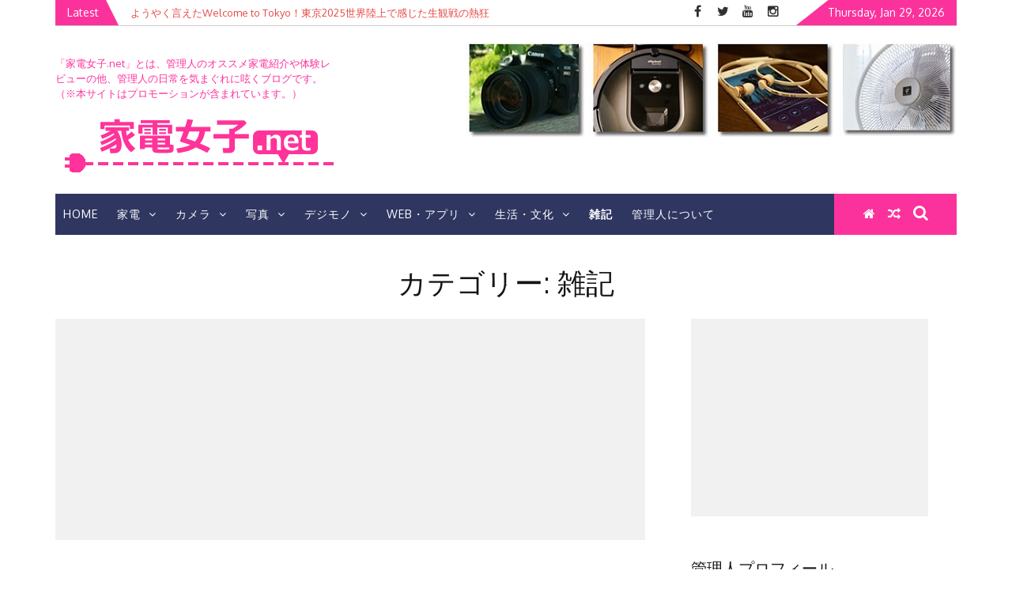

--- FILE ---
content_type: text/html; charset=UTF-8
request_url: https://jkaden.net/category/blog/
body_size: 21697
content:
    <!DOCTYPE html>
    <html lang="ja"
	prefix="og: http://ogp.me/ns#"  xmlns:og="http://ogp.me/ns#" xmlns:fb="http://www.facebook.com/2008/fbml">



<head>

          <meta charset="UTF-8">
        <meta name="viewport" content="width=device-width, initial-scale=1">
        <link rel="profile" href="http://gmpg.org/xfn/11">
        <link rel="pingback" href="https://jkaden.net/xmlrpc.php">

<title>雑記 |</title>
<meta name='robots' content='max-image-preview:large' />

<!-- All in One SEO Pack 2.12 by Michael Torbert of Semper Fi Web Design[401,410] -->
<meta name="robots" content="noindex,follow" />
<link rel='next' href='https://jkaden.net/category/blog/page/2/' />

<link rel="canonical" href="https://jkaden.net/category/blog/" />
			<script type="text/javascript" >
				window.ga=window.ga||function(){(ga.q=ga.q||[]).push(arguments)};ga.l=+new Date;
				ga('create', 'UA-23769146-2', 'auto');
				// Plugins
				
				ga('send', 'pageview');
			</script>
			<script async src="https://www.google-analytics.com/analytics.js"></script>
			<!-- /all in one seo pack -->
<link rel='dns-prefetch' href='//fonts.googleapis.com' />
<link rel='dns-prefetch' href='//s.w.org' />
<link rel="alternate" type="application/rss+xml" title=" &raquo; フィード" href="https://jkaden.net/feed/" />
<link rel="alternate" type="application/rss+xml" title=" &raquo; コメントフィード" href="https://jkaden.net/comments/feed/" />
<link rel="alternate" type="application/rss+xml" title=" &raquo; 雑記 カテゴリーのフィード" href="https://jkaden.net/category/blog/feed/" />
<script type="text/javascript">
window._wpemojiSettings = {"baseUrl":"https:\/\/s.w.org\/images\/core\/emoji\/14.0.0\/72x72\/","ext":".png","svgUrl":"https:\/\/s.w.org\/images\/core\/emoji\/14.0.0\/svg\/","svgExt":".svg","source":{"concatemoji":"https:\/\/jkaden.net\/wp-includes\/js\/wp-emoji-release.min.js?ver=6.0.11"}};
/*! This file is auto-generated */
!function(e,a,t){var n,r,o,i=a.createElement("canvas"),p=i.getContext&&i.getContext("2d");function s(e,t){var a=String.fromCharCode,e=(p.clearRect(0,0,i.width,i.height),p.fillText(a.apply(this,e),0,0),i.toDataURL());return p.clearRect(0,0,i.width,i.height),p.fillText(a.apply(this,t),0,0),e===i.toDataURL()}function c(e){var t=a.createElement("script");t.src=e,t.defer=t.type="text/javascript",a.getElementsByTagName("head")[0].appendChild(t)}for(o=Array("flag","emoji"),t.supports={everything:!0,everythingExceptFlag:!0},r=0;r<o.length;r++)t.supports[o[r]]=function(e){if(!p||!p.fillText)return!1;switch(p.textBaseline="top",p.font="600 32px Arial",e){case"flag":return s([127987,65039,8205,9895,65039],[127987,65039,8203,9895,65039])?!1:!s([55356,56826,55356,56819],[55356,56826,8203,55356,56819])&&!s([55356,57332,56128,56423,56128,56418,56128,56421,56128,56430,56128,56423,56128,56447],[55356,57332,8203,56128,56423,8203,56128,56418,8203,56128,56421,8203,56128,56430,8203,56128,56423,8203,56128,56447]);case"emoji":return!s([129777,127995,8205,129778,127999],[129777,127995,8203,129778,127999])}return!1}(o[r]),t.supports.everything=t.supports.everything&&t.supports[o[r]],"flag"!==o[r]&&(t.supports.everythingExceptFlag=t.supports.everythingExceptFlag&&t.supports[o[r]]);t.supports.everythingExceptFlag=t.supports.everythingExceptFlag&&!t.supports.flag,t.DOMReady=!1,t.readyCallback=function(){t.DOMReady=!0},t.supports.everything||(n=function(){t.readyCallback()},a.addEventListener?(a.addEventListener("DOMContentLoaded",n,!1),e.addEventListener("load",n,!1)):(e.attachEvent("onload",n),a.attachEvent("onreadystatechange",function(){"complete"===a.readyState&&t.readyCallback()})),(e=t.source||{}).concatemoji?c(e.concatemoji):e.wpemoji&&e.twemoji&&(c(e.twemoji),c(e.wpemoji)))}(window,document,window._wpemojiSettings);
</script>
<style type="text/css">
img.wp-smiley,
img.emoji {
	display: inline !important;
	border: none !important;
	box-shadow: none !important;
	height: 1em !important;
	width: 1em !important;
	margin: 0 0.07em !important;
	vertical-align: -0.1em !important;
	background: none !important;
	padding: 0 !important;
}
</style>
	<link rel='stylesheet' id='wp-block-library-css'  href='https://jkaden.net/wp-includes/css/dist/block-library/style.min.css?ver=6.0.11' type='text/css' media='all' />
<style id='global-styles-inline-css' type='text/css'>
body{--wp--preset--color--black: #000000;--wp--preset--color--cyan-bluish-gray: #abb8c3;--wp--preset--color--white: #ffffff;--wp--preset--color--pale-pink: #f78da7;--wp--preset--color--vivid-red: #cf2e2e;--wp--preset--color--luminous-vivid-orange: #ff6900;--wp--preset--color--luminous-vivid-amber: #fcb900;--wp--preset--color--light-green-cyan: #7bdcb5;--wp--preset--color--vivid-green-cyan: #00d084;--wp--preset--color--pale-cyan-blue: #8ed1fc;--wp--preset--color--vivid-cyan-blue: #0693e3;--wp--preset--color--vivid-purple: #9b51e0;--wp--preset--gradient--vivid-cyan-blue-to-vivid-purple: linear-gradient(135deg,rgba(6,147,227,1) 0%,rgb(155,81,224) 100%);--wp--preset--gradient--light-green-cyan-to-vivid-green-cyan: linear-gradient(135deg,rgb(122,220,180) 0%,rgb(0,208,130) 100%);--wp--preset--gradient--luminous-vivid-amber-to-luminous-vivid-orange: linear-gradient(135deg,rgba(252,185,0,1) 0%,rgba(255,105,0,1) 100%);--wp--preset--gradient--luminous-vivid-orange-to-vivid-red: linear-gradient(135deg,rgba(255,105,0,1) 0%,rgb(207,46,46) 100%);--wp--preset--gradient--very-light-gray-to-cyan-bluish-gray: linear-gradient(135deg,rgb(238,238,238) 0%,rgb(169,184,195) 100%);--wp--preset--gradient--cool-to-warm-spectrum: linear-gradient(135deg,rgb(74,234,220) 0%,rgb(151,120,209) 20%,rgb(207,42,186) 40%,rgb(238,44,130) 60%,rgb(251,105,98) 80%,rgb(254,248,76) 100%);--wp--preset--gradient--blush-light-purple: linear-gradient(135deg,rgb(255,206,236) 0%,rgb(152,150,240) 100%);--wp--preset--gradient--blush-bordeaux: linear-gradient(135deg,rgb(254,205,165) 0%,rgb(254,45,45) 50%,rgb(107,0,62) 100%);--wp--preset--gradient--luminous-dusk: linear-gradient(135deg,rgb(255,203,112) 0%,rgb(199,81,192) 50%,rgb(65,88,208) 100%);--wp--preset--gradient--pale-ocean: linear-gradient(135deg,rgb(255,245,203) 0%,rgb(182,227,212) 50%,rgb(51,167,181) 100%);--wp--preset--gradient--electric-grass: linear-gradient(135deg,rgb(202,248,128) 0%,rgb(113,206,126) 100%);--wp--preset--gradient--midnight: linear-gradient(135deg,rgb(2,3,129) 0%,rgb(40,116,252) 100%);--wp--preset--duotone--dark-grayscale: url('#wp-duotone-dark-grayscale');--wp--preset--duotone--grayscale: url('#wp-duotone-grayscale');--wp--preset--duotone--purple-yellow: url('#wp-duotone-purple-yellow');--wp--preset--duotone--blue-red: url('#wp-duotone-blue-red');--wp--preset--duotone--midnight: url('#wp-duotone-midnight');--wp--preset--duotone--magenta-yellow: url('#wp-duotone-magenta-yellow');--wp--preset--duotone--purple-green: url('#wp-duotone-purple-green');--wp--preset--duotone--blue-orange: url('#wp-duotone-blue-orange');--wp--preset--font-size--small: 13px;--wp--preset--font-size--medium: 20px;--wp--preset--font-size--large: 36px;--wp--preset--font-size--x-large: 42px;}.has-black-color{color: var(--wp--preset--color--black) !important;}.has-cyan-bluish-gray-color{color: var(--wp--preset--color--cyan-bluish-gray) !important;}.has-white-color{color: var(--wp--preset--color--white) !important;}.has-pale-pink-color{color: var(--wp--preset--color--pale-pink) !important;}.has-vivid-red-color{color: var(--wp--preset--color--vivid-red) !important;}.has-luminous-vivid-orange-color{color: var(--wp--preset--color--luminous-vivid-orange) !important;}.has-luminous-vivid-amber-color{color: var(--wp--preset--color--luminous-vivid-amber) !important;}.has-light-green-cyan-color{color: var(--wp--preset--color--light-green-cyan) !important;}.has-vivid-green-cyan-color{color: var(--wp--preset--color--vivid-green-cyan) !important;}.has-pale-cyan-blue-color{color: var(--wp--preset--color--pale-cyan-blue) !important;}.has-vivid-cyan-blue-color{color: var(--wp--preset--color--vivid-cyan-blue) !important;}.has-vivid-purple-color{color: var(--wp--preset--color--vivid-purple) !important;}.has-black-background-color{background-color: var(--wp--preset--color--black) !important;}.has-cyan-bluish-gray-background-color{background-color: var(--wp--preset--color--cyan-bluish-gray) !important;}.has-white-background-color{background-color: var(--wp--preset--color--white) !important;}.has-pale-pink-background-color{background-color: var(--wp--preset--color--pale-pink) !important;}.has-vivid-red-background-color{background-color: var(--wp--preset--color--vivid-red) !important;}.has-luminous-vivid-orange-background-color{background-color: var(--wp--preset--color--luminous-vivid-orange) !important;}.has-luminous-vivid-amber-background-color{background-color: var(--wp--preset--color--luminous-vivid-amber) !important;}.has-light-green-cyan-background-color{background-color: var(--wp--preset--color--light-green-cyan) !important;}.has-vivid-green-cyan-background-color{background-color: var(--wp--preset--color--vivid-green-cyan) !important;}.has-pale-cyan-blue-background-color{background-color: var(--wp--preset--color--pale-cyan-blue) !important;}.has-vivid-cyan-blue-background-color{background-color: var(--wp--preset--color--vivid-cyan-blue) !important;}.has-vivid-purple-background-color{background-color: var(--wp--preset--color--vivid-purple) !important;}.has-black-border-color{border-color: var(--wp--preset--color--black) !important;}.has-cyan-bluish-gray-border-color{border-color: var(--wp--preset--color--cyan-bluish-gray) !important;}.has-white-border-color{border-color: var(--wp--preset--color--white) !important;}.has-pale-pink-border-color{border-color: var(--wp--preset--color--pale-pink) !important;}.has-vivid-red-border-color{border-color: var(--wp--preset--color--vivid-red) !important;}.has-luminous-vivid-orange-border-color{border-color: var(--wp--preset--color--luminous-vivid-orange) !important;}.has-luminous-vivid-amber-border-color{border-color: var(--wp--preset--color--luminous-vivid-amber) !important;}.has-light-green-cyan-border-color{border-color: var(--wp--preset--color--light-green-cyan) !important;}.has-vivid-green-cyan-border-color{border-color: var(--wp--preset--color--vivid-green-cyan) !important;}.has-pale-cyan-blue-border-color{border-color: var(--wp--preset--color--pale-cyan-blue) !important;}.has-vivid-cyan-blue-border-color{border-color: var(--wp--preset--color--vivid-cyan-blue) !important;}.has-vivid-purple-border-color{border-color: var(--wp--preset--color--vivid-purple) !important;}.has-vivid-cyan-blue-to-vivid-purple-gradient-background{background: var(--wp--preset--gradient--vivid-cyan-blue-to-vivid-purple) !important;}.has-light-green-cyan-to-vivid-green-cyan-gradient-background{background: var(--wp--preset--gradient--light-green-cyan-to-vivid-green-cyan) !important;}.has-luminous-vivid-amber-to-luminous-vivid-orange-gradient-background{background: var(--wp--preset--gradient--luminous-vivid-amber-to-luminous-vivid-orange) !important;}.has-luminous-vivid-orange-to-vivid-red-gradient-background{background: var(--wp--preset--gradient--luminous-vivid-orange-to-vivid-red) !important;}.has-very-light-gray-to-cyan-bluish-gray-gradient-background{background: var(--wp--preset--gradient--very-light-gray-to-cyan-bluish-gray) !important;}.has-cool-to-warm-spectrum-gradient-background{background: var(--wp--preset--gradient--cool-to-warm-spectrum) !important;}.has-blush-light-purple-gradient-background{background: var(--wp--preset--gradient--blush-light-purple) !important;}.has-blush-bordeaux-gradient-background{background: var(--wp--preset--gradient--blush-bordeaux) !important;}.has-luminous-dusk-gradient-background{background: var(--wp--preset--gradient--luminous-dusk) !important;}.has-pale-ocean-gradient-background{background: var(--wp--preset--gradient--pale-ocean) !important;}.has-electric-grass-gradient-background{background: var(--wp--preset--gradient--electric-grass) !important;}.has-midnight-gradient-background{background: var(--wp--preset--gradient--midnight) !important;}.has-small-font-size{font-size: var(--wp--preset--font-size--small) !important;}.has-medium-font-size{font-size: var(--wp--preset--font-size--medium) !important;}.has-large-font-size{font-size: var(--wp--preset--font-size--large) !important;}.has-x-large-font-size{font-size: var(--wp--preset--font-size--x-large) !important;}
</style>
<link rel='stylesheet' id='contact-form-7-css'  href='https://jkaden.net/wp-content/plugins/contact-form-7/includes/css/styles.css?ver=4.4.2' type='text/css' media='all' />
<link rel='stylesheet' id='wordpress-popular-posts-css-css'  href='https://jkaden.net/wp-content/plugins/wordpress-popular-posts/public/css/wpp.css?ver=4.2.2' type='text/css' media='all' />
<link rel='stylesheet' id='yyi_rinker_stylesheet-css'  href='https://jkaden.net/wp-content/plugins/yyi-rinker/css/style.css?v=1.1.0&#038;ver=6.0.11' type='text/css' media='all' />
<link rel='stylesheet' id='parent-style-css'  href='https://jkaden.net/wp-content/themes/emag-pro/style.css?ver=6.0.11' type='text/css' media='all' />
<link rel='stylesheet' id='child-style-css'  href='https://jkaden.net/wp-content/themes/emag-pro_child/style.css?ver=6.0.11' type='text/css' media='all' />
<link rel='stylesheet' id='jquery-slick-css-css'  href='https://jkaden.net/wp-content/themes/emag-pro/assets/frameworks/slick/slick.css?ver=3.4.0' type='text/css' media='all' />
<link rel='stylesheet' id='jquery-slick-theme-css'  href='https://jkaden.net/wp-content/themes/emag-pro/assets/frameworks/slick/slick-theme.css?ver=3.4.0' type='text/css' media='all' />
<link rel='stylesheet' id='emag-style-css'  href='https://jkaden.net/wp-content/themes/emag-pro_child/style.css?ver=6.0.11' type='text/css' media='all' />
<link rel='stylesheet' id='emag-google-fonts-css'  href='https://fonts.googleapis.com/css?family=Oxygen%3A400%2C300%2C700%7COxygen%3A400%2C300%2C700%7CMerriweather%3A400%2C400italic%2C300%2C900%2C700&#038;ver=6.0.11' type='text/css' media='all' />
<script type='text/javascript' src='https://jkaden.net/wp-includes/js/jquery/jquery.min.js?ver=3.6.0' id='jquery-core-js'></script>
<script type='text/javascript' src='https://jkaden.net/wp-includes/js/jquery/jquery-migrate.min.js?ver=3.3.2' id='jquery-migrate-js'></script>
<script type='text/javascript' id='wpp-js-js-extra'>
/* <![CDATA[ */
var wpp_params = {"sampling_active":"0","sampling_rate":"100","ajax_url":"https:\/\/jkaden.net\/wp-json\/wordpress-popular-posts\/v1\/popular-posts\/","ID":"","token":"4319eb69ec","debug":""};
/* ]]> */
</script>
<script type='text/javascript' src='https://jkaden.net/wp-content/plugins/wordpress-popular-posts/public/js/wpp-4.2.0.min.js?ver=4.2.2' id='wpp-js-js'></script>
<script type='text/javascript' src='https://jkaden.net/wp-content/plugins/yyi-rinker/js/event-tracking.js?v=1.1.0' id='yyi_rinker_event_tracking_script-js'></script>
<link rel="https://api.w.org/" href="https://jkaden.net/wp-json/" /><link rel="alternate" type="application/json" href="https://jkaden.net/wp-json/wp/v2/categories/56" /><link rel="EditURI" type="application/rsd+xml" title="RSD" href="https://jkaden.net/xmlrpc.php?rsd" />
<link rel="wlwmanifest" type="application/wlwmanifest+xml" href="https://jkaden.net/wp-includes/wlwmanifest.xml" /> 
<meta name="generator" content="WordPress 6.0.11" />
<script type="text/javascript" language="javascript">
    var vc_pid = "885609074";
</script><script type="text/javascript" src="//aml.valuecommerce.com/vcdal.js" async></script>        <style type="text/css">
        /*=====COLOR OPTION=====*/

        /*Color*/
        /*----------------------------------*/
        /*background color*/ 
                  body:not(.home) #page .site-content, 
          body.home.blog #page .site-content {
            background-color: #ffffff;
          }
                    section.wrapper-slider .slide-pager .cycle-pager-active,
            section.wrapper-slider .slide-pager .cycle-pager-active:visited,
            section.wrapper-slider .slide-pager .cycle-pager-active:hover,
            section.wrapper-slider .slide-pager .cycle-pager-active:focus,
            section.wrapper-slider .slide-pager .cycle-pager-active:active,
            .title-divider,
            .title-divider:visited,
            .block-overlay-hover,
            .block-overlay-hover:visited,
            #gmaptoggle,
            #gmaptoggle:visited,
            .evision-back-to-top,
            .evision-back-to-top:visited,
            .search-form .search-submit,
            .search-form .search-submit:visited,
            .widget_calendar tbody a,
            .widget_calendar tbody a:visited,
            .wrap-portfolio .button.is-checked,
            .button.button-outline:hover, 
            .button.button-outline:focus, 
            .button.button-outline:active,
            .radius-thumb-holder,
            .radius-thumb-holder:before,
            .radius-thumb-holder:hover:before, 
            .radius-thumb-holder:focus:before, 
            .radius-thumb-holder:active:before,
            #pbCloseBtn:hover:before,
            .slide-pager .cycle-pager-active, 
            .slick-dots .slick-active button,
            .slide-pager span:hover,
            .featurepost .latestpost-footer .moredetail a,
            .featurepost .latestpost-footer .moredetail a:visited,
            #load-wrap,
            .back-tonav,
            .back-tonav:visited,
            .wrap-service .box-container .box-inner:hover .box-content, 
            .wrap-service .box-container .box-inner:focus .box-content,
            .top-header .noticebar .notice-title,
            .nav-buttons,
            .widget .widgettitle:after,
            .widget .widget-title:after,
            .widget .search-form .search-submit,
            .main-navigation.sec-main-navigation ul li.current_page_item:before,
            .comments-area input[type="submit"],
            .top-header .timer,
            .woocommerce #respond input#submit, 
            .woocommerce a.button, 
            .woocommerce button.button, 
            .woocommerce input.button,
            .woocommerce #respond input#submit:focus, 
            .woocommerce a.button:focus, 
            .woocommerce button.button:focus, 
            .woocommerce input.button:focus,
            .woocommerce .cart .button, 
            .woocommerce .cart input.button,
            .woocommerce li.product a.button,
            .woocommerce a.button.alt{
              background-color: #fc329c;
            }

            .widget-title,
            .widgettitle,
            .wrapper-slider,
            .flip-container .front,
            .flip-container .back{
              border-color: #fc329c; /*#2e5077*/
            }

            @media screen and (min-width: 768px){
            .main-navigation .current_page_item > a:after,
            .main-navigation .current-menu-item > a:after,
            .main-navigation .current_page_ancestor > a:after,
            .main-navigation li.active > a:after,
            .main-navigation li.active > a:after,
            .main-navigation li.active > a:after,
            .main-navigation li.current_page_parent a:after {
                background-color: #fc329c;
              }
            }

            .latestpost-footer .moredetail a,
            .latestpost-footer .moredetail a:visited{
              color: #fc329c;
            }
                    /*Site identity / logo & tagline*/
            .site-header .wrapper-site-identity .site-title a,
            .site-header .wrapper-site-identity .site-title a:visited,
            .site-header .wrapper-site-identity .site-description,
            .page-inner-title .entry-header time {
              color: #fc329c; /*#545C68*/
            }
                    /*Main Titile*/
            .title-section h2,
            .latestpost-content h3 a,
            .latestpost-content h3 a:visited,
            .widget .widgettitle,
            .widget .widget-title {
              color: #151515;
            }
                    /*Menu*/
            .main-navigation a,
            .main-navigation a:visited {
              color: #fff;
            }
                    /*Menu*/
            .wrap-nav .wrap-inner,
            .main-navigation.sec-main-navigation ul,
            .main-navigation.sec-main-navigation ul ul {
              background-color: #2f3660;
            }
            .main-navigation.sec-main-navigation ul ul a{
            border-color: #2f3660;
            }
                    /*Text over image*/
            .wrapper-slider .slide-item .slider-title a,
            .wrapper-slider .slide-item .slider-title a:visited,
            .wrapper-slider .slide-item .container-fluid,
            .wrapper-slider .slide-item .text-content,
            .wrap-popportfolio,
            h2.block-post-title a,
            .wrap-popportfolio a.line-btn,
            .wrap-popportfolio a.line-btn:visited,
            .wrap-info,
            .wrap-info .title-section h2,
            .wrap-info a.line-btn,
            .wrap-info a.line-btn:visited,
            .bannerbg,
            .bannerbg h2,
            .bannerbg .title-section h2,
            .bannerbg .title-section h3,
            .bannerbg .content-area h2 a,
            .bannerbg .content-area .content-text,
            .bannerbg .button.button-outline,
            .bannerbg .button.button-outline:visited,
            .testimonial-slider .slide-item .text-content,
            .testimonial-slider .slider-title a, 
            .testimonial-slider .slider-title a:visited,
            .entry-inner .posted-on a,
            .entry-inner .cat-links a, 
            .entry-inner .tags-links a, 
            .entry-inner .comments-link a {
              color: #fff;
            }

            .wrapper-slider .slide-pager span,
            .wrapper-slider .slide-pager span:visited,
            .bannerbg .title-divider{
              background-color: #fff;
            }

            .testimonial-slider .banner-content-holder,
            .bannerbg .button.button-outline,
            .bannerbg .button.button-outline:visited{
              border-color: #fff;
            }

            .testimonial-slider .thumb-holder > img:hover,
            .testimonial-slider .thumb-holder > img:focus{
              box-shadow: 0 0 0 3px #fff;
            }
                    /*Button standard*/
            .button,
            button,
            html input[type="button"],
            input[type="button"],
            input[type="reset"],
            input[type="submit"],
            button:visited,
            .button:visited,
            input[type="button"]:visited,
            input[type="reset"]:visited,
            input[type="submit"]:visited,
            .search-section button.pageselect,
            .search-section button.pageselect:visited {
              background: #ffa800;
            }
                    /*Link color*/
            .posted-on a,
            .cat-links a,
            .tags-links a,
            .comments-link a,
            .edit-link a,
            .nav-links .nav-previous a,
            .nav-links .nav-next a,
            .comment-metadata a,
            .pingback .edit-link a {
              color: #882720;
            }
                    /*Hover*/
            /*----------------------------------*/

            /*Primary hover*/
              a:hover,
              a:focus,
              a:active,
              h1 a:hover,
              h1 a:focus,
              h1 a:active,
              h2 a:hover,
              h2 a:focus,
              h2 a:active,
              h3 a:hover,
              h3 a:focus,
              h3 a:active,
              h4 a:hover,
              h4 a:focus,
              h4 a:active,
              h5 a:hover,
              h5 a:focus,
              h5 a:active,
              h6 a:hover,
              h6 a:focus,
              h6 a:active,
              .contact-widget ul li a:hover,
              .contact-widget ul li a:focus,
              .contact-widget ul li a:active,
              .contact-widget ul li a:hover i,
              .contact-widget ul li a:focus i,
              .contact-widget ul li a:active i,
              .site-title a:hover,
              .site-title a:focus,
              .site-title a:active,
              .main-navigation li:hover > a,
              .main-navigation li:focus > a,
              .main-navigation li:active > a,
              .main-navigation ul ul a:hover,
              .main-navigation ul ul a:focus,
              .main-navigation ul ul a:active,
              .wrapper-slider .slide-item .slider-title a:hover,
              .wrapper-slider .slide-item .slider-title a:focus,
              .wrapper-slider .slide-item .slider-title a:active,
              .latestpost-content h3 a:hover,
              .latestpost-content h3 a:focus,
              .latestpost-content h3 a:active,
              .latestpost-footer a:hover,
              .latestpost-footer a:focus,
              .latestpost-footer a:active,
              .latestpost-footer a:hover i,
              .latestpost-footer a:focus i,
              .latestpost-footer a:active i,
              .posted-on a:hover,
              .posted-on a:focus,
              .posted-on a:active,
              .cat-links a:hover,
              .cat-links a:focus,
              .cat-links a:active,
              .tags-links a:hover,
              .tags-links a:focus,
              .tags-links a:active,
              .author a:hover,
              .author a:focus,
              .author a:active,
              .comments-link a:hover,
              .comments-link a:focus,
              .comments-link a,
              .edit-link a:hover,
              .edit-link a:focus,
              .edit-link a:active,
              .nav-links .nav-previous a:hover,
              .nav-links .nav-previous a:focus,
              .nav-links .nav-previous a:active,
              .nav-links .nav-next a:hover,
              .nav-links .nav-next a:focus,
              .nav-links .nav-next a:active,
              .widget li a:hover,
              .widget li a:focus,
              .widget li a:active,
              .top-header .noticebar .ticker .slide-item a:hover,
              .site-header .wrapper-site-identity .site-title a:hover,
              .main-navigation a:hover, .main-navigation a:focus, .main-navigation a:active, .main-navigation a:visited:hover, .main-navigation a:visited:focus, .main-navigation a:visited:active,
              .main-navigation.sec-main-navigation ul ul li:hover > a, .main-navigation.sec-main-navigation ul ul li:focus > a, .main-navigation.sec-main-navigation ul ul li:active > a,
              .search-holder .button-search:hover, .search-holder .button-search:hover i,
              .nav-buttons .button-list a:hover i,
              .nav-buttons .button-list button:hover span,
              .site-footer .site-info a:hover, .site-footer .site-info a:focus, .site-footer .site-info a:active,
              .widget li a:hover, .widget li a:focus, .widget li a:active, .widget li a:visited:hover, .widget li a:visited:focus, .widget li a:visited:active,
              .page-inner-title .entry-header.inner-banner-image time:hover, .page-inner-title .entry-header.inner-banner-image time:focus, .page-inner-title .entry-header.inner-banner-image time:active, .page-inner-title .entry-header.inner-banner-image a:hover, .page-inner-title .entry-header.inner-banner-image a:focus, .page-inner-title .entry-header.inner-banner-image a:active,
              .wrap-breadcrumb a:hover, .wrap-breadcrumb a:focus, .wrap-breadcrumb a:active,
              .thumb-post .overlay-post-content a:hover, .thumb-post .overlay-post-content a:focus, .thumb-post .overlay-post-content a:active, .thumb-post .overlay-post-content a:visited:hover, .thumb-post .overlay-post-content a:visited:focus, .thumb-post .overlay-post-content a:visited:active,
              .thumb-post .post-icons a:hover{
                color: #ffa800; /*#DFB200*/
            }

            .wrapper-slider .controls .slide-prev i:hover,
            .wrapper-slider .controls .slide-prev i:focus,
            .wrapper-slider .controls .slide-prev i:active,
            .wrapper-slider .controls .slide-next i:hover,
            .wrapper-slider .controls .slide-next i:focus,
            .wrapper-slider .controls .slide-next i:active,
            .search-section button.catselect:hover,
            .search-section button.catselect:focus,
            .search-section button.catselect:active,
            .search-section button.pageselect:hover,
            .search-section button.pageselect:focus,
            .search-section button.pageselect:active,
            .wrapper-slider .slide-pager span:hover,
            .wrapper-slider .slide-pager span:focus,
            .wrapper-slider .slide-pager span:active,
            .latestpost-footer .moredetail a:hover,
            .latestpost-footer .moredetail a:focus,
            .latestpost-footer .moredetail a:active,
            .latestpost:hover:after,
            .latestpost:focus:after,
            .latestpost:active:after,
            #gmaptoggle:hover,
            #gmaptoggle:focus,
            #gmaptoggle:active,
            .widget_calendar tbody a:hover,
            .widget_calendar tbody a:focus,
            .widget_calendar tbody a:active,
            .featurepost .latestpost-footer .moredetail a:hover, 
            .featurepost .latestpost-footer .moredetail a:focus,
            .featurepost .latestpost-footer .moredetail a:active,
            .search-form .search-submit:hover,
            .evision-back-to-top:hover, .evision-back-to-top:focus,
            .comments-area input[type="submit"]:hover,
            .comments-area input[type="submit"]:focus,
            .comments-area input[type="submit"]:active,
            .thumb-post .entry-cat-links .cat-links a:hover, .thumb-post .entry-cat-links .cat-links a:focus, .thumb-post .entry-cat-links .cat-links a:active,
            .woocommerce li.product a.button:hover,
            .woocommerce li.product a.button:focus,
            .woocommerce li.product a.button:active,
            .woocommerce #respond input#submit:hover, 
            .woocommerce a.button:hover, 
            .woocommerce button.button:hover, 
            .woocommerce input.button:hover,
            .woocommerce a.button.alt:hover {
              background-color: #ffa800; /*#DFB200*/
            }

            .wrapper-slider .controls .slide-prev i:hover,
            .wrapper-slider .controls .slide-prev i:focus,
            .wrapper-slider .controls .slide-prev i:active,
            .wrapper-slider .controls .slide-next i:hover,
            .wrapper-slider .controls .slide-next i:focus,
            .wrapper-slider .controls .slide-next i:active,
            .nav-links .nav-previous a:hover,
            .nav-links .nav-previous a:focus,
            .nav-links .nav-previous a:active,
            .nav-links .nav-next a:hover,
            .nav-links .nav-next a:focus,
            .nav-links .nav-next a:active{
              border-color: #ffa800;
            }
                    /*Button standard*/
            button:hover,
            a.btn:hover,
            a.line-btn:hover,
            input[type="button"]:hover,
            input[type="reset"]:hover,
            input[type="submit"]:hover,
            button:focus,
            a.btn:focus,
            a.line-btn:focus,
            input[type="button"]:focus,
            input[type="reset"]:focus,
            input[type="submit"]:focus,
            button:active,
            a.btn:active,
            a.line-btn:active,
            input[type="button"]:active,
            input[type="reset"]:active,
            input[type="submit"]:active {
              background-color: #151515;
            }

            a.line-btn:hover,
            a.line-btn:focus,
            a.line-btn:active{
              border-color: #151515;
            }
            
         
          /*footer*/
          .wrap-footer{
            background-color: #323044; /*#636B6B*/
          }

         
        /*Primary*/
          html, body, p, button, input, select, textarea, pre, code, kbd, tt, var, samp , .main-navigation a, search-input-holder .search-field,
          .site-header .wrapper-site-identity .site-description{
          font-family: 'Oxygen'; /*Lato*/
          }
         
          /*Site identity / logo & tagline*/
          .site-title a,
          .site-header .wrapper-site-identity .site-title a {
          font-family: 'Merriweather'; /*Lato*/
          }
         
          /*Title*/
          h1, h1 a,
          h2, h2 a,
          h3, h3 a,
          h4, h4 a,
          h5, h5 a,
          h6, h6 a,
          .widget .widgettitle, .widget .widget-title,
          .small-right-post-content-list .entry-title a{
            font-family: 'Oxygen'; /*Lato*/
          }
                </style>
    <meta property="og:title" content="" />
<meta property="og:site_name" content="" />
<meta property="og:description" content="「家電女子.net」とは、管理人のオススメ家電紹介や体験レビューの他、管理人の日常を気まぐれに呟くブログです。（※本サイトはプロモーションが含まれています。）" />
<meta property="og:type" content="website" />
<meta property="og:url" content="https://jkaden.net" />
<meta property="fb:admins" content="100002267004846" />

<!-- BEGIN: WP Social Bookmarking Light HEAD -->


<script>
    (function (d, s, id) {
        var js, fjs = d.getElementsByTagName(s)[0];
        if (d.getElementById(id)) return;
        js = d.createElement(s);
        js.id = id;
        js.src = "//connect.facebook.net/ja_JP/sdk.js#xfbml=1&version=v2.7";
        fjs.parentNode.insertBefore(js, fjs);
    }(document, 'script', 'facebook-jssdk'));
</script>

<style type="text/css">
    .wp_social_bookmarking_light{
    border: 0 !important;
    padding: 0 !important;
    margin: 0 !important;
}
.wp_social_bookmarking_light div{
    float: left !important;
    border: 0 !important;
    padding: 0 !important;
    margin: 0 5px 0px 0 !important;
    height: 23px !important;
    text-indent: 0 !important;
}
.wp_social_bookmarking_light img{
    border: 0 !important;
    padding: 0;
    margin: 0;
    vertical-align: top !important;
}
.wp_social_bookmarking_light_clear{
    clear: both !important;
}
.wsbl_twitter{
    width: 100px;
}
</style>
<!-- END: WP Social Bookmarking Light HEAD -->
<style type="text/css" id="syntaxhighlighteranchor"></style>




</head>

<body class="archive category category-blog category-56 wp-custom-logo evision-right-sidebar hfeed">

<div id="fb-root"></div>
<script>(function(d, s, id) {
  var js, fjs = d.getElementsByTagName(s)[0];
  if (d.getElementById(id)) return;
  js = d.createElement(s); js.id = id;
  js.src = "//connect.facebook.net/ja_JP/sdk.js#xfbml=1&version=v2.8";
  fjs.parentNode.insertBefore(js, fjs);
}(document, 'script', 'facebook-jssdk'));</script>



    <div id="page" class="site">
    <a class="skip-link screen-reader-text" href="#content">Skip to content</a>
    <header class="wrapper top-header">
        <div class="container">
            <div class="wrap-inner">
                <div class="row">
                                            <div class="col-xs-12 col-sm-12 col-md-6 top-header-left">
                            <div class="noticebar">
                                                                    <span class="notice-title">Latest</span>
                                                                <div class="ticker">
                                    <div id="cycle-slideshow-ticker" class="cycle-slideshow"
                                        data-cycle-log="false"
                                        data-cycle-swipe=true
                                        data-cycle-timeout=5000
                                        data-cycle-fx=scrollVert
                                        data-cycle-speed=1000
                                        data-cycle-carousel-fluid=true
                                        data-cycle-carousel-visible=5
                                        data-cycle-pause-on-hover=true
                                        data-cycle-auto-height=container
                                        data-cycle-slides="> div">
                                                                                                <div class="slide-item">
                                                        <a href="https://jkaden.net/2025/09/18/tokyo2025_seriku/">
                                                            <span class="notice-content">ようやく言えたWelcome to Tokyo！東京2025世界陸上で感じた生観戦の熱狂</span>
                                                        </a>
                                                    </div>
                                                                                                    <div class="slide-item">
                                                        <a href="https://jkaden.net/2024/10/01/gadgetouch/">
                                                            <span class="notice-content">ガジェタッチ「Work Style 〜あなたの仕事術〜」公開収録でブロガー愛を叫ぶの巻</span>
                                                        </a>
                                                    </div>
                                                                                                    <div class="slide-item">
                                                        <a href="https://jkaden.net/2024/06/15/picture-rium4/">
                                                            <span class="notice-content">ムズっ！でも楽しい！アートアクアリウムの青は涙色～3度目の「PICTURE-RIUM」撮影会</span>
                                                        </a>
                                                    </div>
                                                                                                    <div class="slide-item">
                                                        <a href="https://jkaden.net/2024/03/16/tamron70300_a047/">
                                                            <span class="notice-content">このレンズを推し活に捧ぐ！「TAMRON 70-300mm F/4.5-6.3 Di III RXD （A047）」レビュー＆ささのま生誕祭LIVEレポ</span>
                                                        </a>
                                                    </div>
                                                                                                    <div class="slide-item">
                                                        <a href="https://jkaden.net/2024/01/07/2024/">
                                                            <span class="notice-content">アートアクアリウム金魚詣2024でブログ始め</span>
                                                        </a>
                                                    </div>
                                                                                        </div>
                                    <div class="cycle-pager" id="slide-pager"></div>
                                </div>
                            </div>
                        </div>
                                        <div class="col-xs-12 col-sm-12 col-md-6 top-header-right">
                                                    <div class="social-widget evision-social-section social-icon-only bottom-tooltip">
                                <div class="menu-sns-container"><ul id="social-menu" class="menu"><li id="menu-item-11110" class="menu-item menu-item-type-custom menu-item-object-custom menu-item-11110"><a href="https://www.facebook.com/kadenjoshi/"><span>Facebook</span></a></li>
<li id="menu-item-11111" class="menu-item menu-item-type-custom menu-item-object-custom menu-item-11111"><a href="https://twitter.com/kadejo_nopo"><span>Twitter</span></a></li>
<li id="menu-item-11112" class="menu-item menu-item-type-custom menu-item-object-custom menu-item-11112"><a href="https://www.youtube.com/user/noporin"><span>YouTube</span></a></li>
<li id="menu-item-11113" class="menu-item menu-item-type-custom menu-item-object-custom menu-item-11113"><a href="https://www.instagram.com/noporin/"><span>Instagram</span></a></li>
</ul></div>                            </div>
                                                                            <div class="timer">
                                Thursday, Jan 29, 2026                            </div>
                                            </div>
                </div>
            </div>
        </div>
    </header>
    <header id="masthead" class="wrapper wrap-head site-header">
        <div class="wrapper wrapper-site-identity">
            <div class="container">
                <div class="row">
                    <div class="col-xs-12 col-sm-12 col-md-4">
                        <div class="site-branding">
                                                                <p class="site-title"><a href="https://jkaden.net/" rel="home"></a></p>
                                                                    <p class="site-description">「家電女子.net」とは、管理人のオススメ家電紹介や体験レビューの他、管理人の日常を気まぐれに呟くブログです。（※本サイトはプロモーションが含まれています。）</p>
                                                            <a href="https://jkaden.net/" class="custom-logo-link" rel="home"><img width="352" height="92" src="https://jkaden.net/wp-content/uploads/2017/04/white_logo.gif" class="custom-logo" alt="" /></a>                        </div><!-- .site-branding -->
                    </div>
                                            <div class="col-xs-12 col-sm-12 col-md-8">
                            <div class="ads-section header-right">
                                <a href= "" target = "">
                                    <img src="https://jkaden.net/wp-content/uploads/2017/04/adspace.jpg">
                                </a>
                            </div>
                        </div>
                                    </div>
            </div>
        </div>
    </header><!-- #masthead -->
    <nav class="wrapper wrap-nav">
        <div class="container">
            <div class="wrap-inner">
                <div class="sec-menu">
                    <nav id="sec-site-navigation" class="main-navigation sec-main-navigation" role="navigation" aria-label="secondary-menu">
                    <div class="menu-%e3%83%a1%e3%82%a4%e3%83%b3%e3%83%a1%e3%83%8b%e3%83%a5%e3%83%bc-container"><ul id="primary-menu" class="primary-menu"><li id="menu-item-11109" class="menu-item menu-item-type-post_type menu-item-object-page menu-item-home menu-item-11109"><a href="https://jkaden.net/">HOME</a></li>
<li id="menu-item-11058" class="menu-item menu-item-type-taxonomy menu-item-object-category menu-item-has-children menu-item-11058"><a href="https://jkaden.net/category/life/">家電</a>
<ul class="sub-menu">
	<li id="menu-item-11094" class="menu-item menu-item-type-taxonomy menu-item-object-category menu-item-11094"><a href="https://jkaden.net/category/life/navi/">カーナビ</a></li>
	<li id="menu-item-11096" class="menu-item menu-item-type-taxonomy menu-item-object-category menu-item-11096"><a href="https://jkaden.net/category/life/health/">美容・健康</a></li>
	<li id="menu-item-11097" class="menu-item menu-item-type-taxonomy menu-item-object-category menu-item-11097"><a href="https://jkaden.net/category/life/robot/">自動掃除機</a></li>
	<li id="menu-item-11095" class="menu-item menu-item-type-taxonomy menu-item-object-category menu-item-11095"><a href="https://jkaden.net/category/life/kitchen/">キッチン</a></li>
	<li id="menu-item-11093" class="menu-item menu-item-type-taxonomy menu-item-object-category menu-item-11093"><a href="https://jkaden.net/category/life/audio/">オーディオ＆ビジュアル</a></li>
</ul>
</li>
<li id="menu-item-11125" class="menu-item menu-item-type-taxonomy menu-item-object-category menu-item-has-children menu-item-11125"><a href="https://jkaden.net/category/camera_lens/">カメラ</a>
<ul class="sub-menu">
	<li id="menu-item-11115" class="menu-item menu-item-type-taxonomy menu-item-object-category menu-item-11115"><a href="https://jkaden.net/category/camera_lens/camera_canon/">Canon</a></li>
	<li id="menu-item-11118" class="menu-item menu-item-type-taxonomy menu-item-object-category menu-item-11118"><a href="https://jkaden.net/category/camera_lens/nikon/">Nikon</a></li>
	<li id="menu-item-11122" class="menu-item menu-item-type-taxonomy menu-item-object-category menu-item-11122"><a href="https://jkaden.net/category/camera_lens/camera_sony/">SONY</a></li>
	<li id="menu-item-11117" class="menu-item menu-item-type-taxonomy menu-item-object-category menu-item-11117"><a href="https://jkaden.net/category/camera_lens/camera_fuji/">FUJIFILM</a></li>
	<li id="menu-item-11120" class="menu-item menu-item-type-taxonomy menu-item-object-category menu-item-11120"><a href="https://jkaden.net/category/camera_lens/camera_penta/">PENTAX</a></li>
	<li id="menu-item-11121" class="menu-item menu-item-type-taxonomy menu-item-object-category menu-item-11121"><a href="https://jkaden.net/category/camera_lens/sigma/">SIGMA</a></li>
	<li id="menu-item-11116" class="menu-item menu-item-type-taxonomy menu-item-object-category menu-item-11116"><a href="https://jkaden.net/category/camera_lens/zeiss-camera_lens/">Carl Zeiss</a></li>
	<li id="menu-item-11123" class="menu-item menu-item-type-taxonomy menu-item-object-category menu-item-11123"><a href="https://jkaden.net/category/camera_lens/tamron/">TAMRON</a></li>
	<li id="menu-item-11080" class="menu-item menu-item-type-taxonomy menu-item-object-category menu-item-11080"><a href="https://jkaden.net/category/camera_lens/camera_goods/">カメラグッズ</a></li>
</ul>
</li>
<li id="menu-item-11131" class="menu-item menu-item-type-taxonomy menu-item-object-category menu-item-has-children menu-item-11131"><a href="https://jkaden.net/category/photo/">写真</a>
<ul class="sub-menu">
	<li id="menu-item-11132" class="menu-item menu-item-type-taxonomy menu-item-object-category menu-item-11132"><a href="https://jkaden.net/category/photo/movie/">動画</a></li>
	<li id="menu-item-11133" class="menu-item menu-item-type-taxonomy menu-item-object-category menu-item-11133"><a href="https://jkaden.net/category/photo/camera_sanpo/">撮影散歩</a></li>
</ul>
</li>
<li id="menu-item-11059" class="menu-item menu-item-type-taxonomy menu-item-object-category menu-item-has-children menu-item-11059"><a href="https://jkaden.net/category/digital/">デジモノ</a>
<ul class="sub-menu">
	<li id="menu-item-11086" class="menu-item menu-item-type-taxonomy menu-item-object-category menu-item-11086"><a href="https://jkaden.net/category/digital/pc/">パソコン</a></li>
	<li id="menu-item-11082" class="menu-item menu-item-type-taxonomy menu-item-object-category menu-item-11082"><a href="https://jkaden.net/category/digital/pcaccessory/">PC周辺機器</a></li>
	<li id="menu-item-11084" class="menu-item menu-item-type-taxonomy menu-item-object-category menu-item-11084"><a href="https://jkaden.net/category/digital/smartphone/">スマートフォン・タブレット</a></li>
	<li id="menu-item-11088" class="menu-item menu-item-type-taxonomy menu-item-object-category menu-item-11088"><a href="https://jkaden.net/category/digital/ebook/">電子書籍</a></li>
</ul>
</li>
<li id="menu-item-11126" class="menu-item menu-item-type-taxonomy menu-item-object-category menu-item-has-children menu-item-11126"><a href="https://jkaden.net/category/web/">Web・アプリ</a>
<ul class="sub-menu">
	<li id="menu-item-11127" class="menu-item menu-item-type-taxonomy menu-item-object-category menu-item-11127"><a href="https://jkaden.net/category/web/android_app/">Androidアプリ</a></li>
	<li id="menu-item-11128" class="menu-item menu-item-type-taxonomy menu-item-object-category menu-item-11128"><a href="https://jkaden.net/category/web/pcsoftware/">PCソフトウェア</a></li>
	<li id="menu-item-11129" class="menu-item menu-item-type-taxonomy menu-item-object-category menu-item-11129"><a href="https://jkaden.net/category/web/website/">Webサイト作成</a></li>
	<li id="menu-item-11130" class="menu-item menu-item-type-taxonomy menu-item-object-category menu-item-11130"><a href="https://jkaden.net/category/web/site/">このサイトの作り方</a></li>
</ul>
</li>
<li id="menu-item-11134" class="menu-item menu-item-type-taxonomy menu-item-object-category menu-item-has-children menu-item-11134"><a href="https://jkaden.net/category/culture/">生活・文化</a>
<ul class="sub-menu">
	<li id="menu-item-11135" class="menu-item menu-item-type-taxonomy menu-item-object-category menu-item-11135"><a href="https://jkaden.net/category/culture/spot/">スポット</a></li>
	<li id="menu-item-11136" class="menu-item menu-item-type-taxonomy menu-item-object-category menu-item-11136"><a href="https://jkaden.net/category/culture/book/">本</a></li>
	<li id="menu-item-13398" class="menu-item menu-item-type-taxonomy menu-item-object-category menu-item-13398"><a href="https://jkaden.net/category/culture/%e7%be%8e%e5%ae%b9%e3%83%bb%e5%81%a5%e5%ba%b7/">美容・健康</a></li>
	<li id="menu-item-13399" class="menu-item menu-item-type-taxonomy menu-item-object-category menu-item-has-children menu-item-13399"><a href="https://jkaden.net/category/culture/%e9%9f%b3%e6%a5%bd/">音楽</a>
	<ul class="sub-menu">
		<li id="menu-item-13396" class="menu-item menu-item-type-taxonomy menu-item-object-category menu-item-13396"><a href="https://jkaden.net/category/culture/%e6%98%9f%e9%87%8e%e6%ba%90/">星野源</a></li>
	</ul>
</li>
	<li id="menu-item-11137" class="menu-item menu-item-type-taxonomy menu-item-object-category menu-item-11137"><a href="https://jkaden.net/category/culture/goods/">雑貨</a></li>
	<li id="menu-item-13397" class="menu-item menu-item-type-taxonomy menu-item-object-category menu-item-13397"><a href="https://jkaden.net/category/culture/lifegoods/">生活雑貨</a></li>
</ul>
</li>
<li id="menu-item-11138" class="menu-item menu-item-type-taxonomy menu-item-object-category current-menu-item menu-item-11138"><a href="https://jkaden.net/category/blog/" aria-current="page">雑記</a></li>
<li id="menu-item-13400" class="menu-item menu-item-type-taxonomy menu-item-object-category menu-item-13400"><a href="https://jkaden.net/category/profile/">管理人について</a></li>
</ul></div>                    </nav><!-- #site-navigation -->
                    <div class="nav-holder">
                        <button id="sec-menu-toggle" class="menu-toggle" aria-controls="secondary-menu" aria-expanded="false"><span class="fa fa-bars"></span></button>
                        <div id="sec-site-header-menu" class="site-header-menu">
                            <div class="container">
                                <div class="row">
                                    <div class="col-xs-12 col-sm-12 col-md-12">
                                        <button id="mobile-menu-toggle-close" class="menu-toggle" aria-controls="secondary-menu"><span class="fa fa-close fa-2x"></span></button>
                                    </div>
                                    <div class="col-xs-12 col-sm-12 col-md-12">
                                        <nav id="sec-site-navigation-mobile" class="main-navigation sec-main-navigation" role="navigation" aria-label="secondary-menu">
                                        <div class="menu-%e3%83%a1%e3%82%a4%e3%83%b3%e3%83%a1%e3%83%8b%e3%83%a5%e3%83%bc-container"><ul id="primary-menu-mobile" class="primary-menu"><li class="menu-item menu-item-type-post_type menu-item-object-page menu-item-home menu-item-11109"><a href="https://jkaden.net/">HOME</a></li>
<li class="menu-item menu-item-type-taxonomy menu-item-object-category menu-item-has-children menu-item-11058"><a href="https://jkaden.net/category/life/">家電</a>
<ul class="sub-menu">
	<li class="menu-item menu-item-type-taxonomy menu-item-object-category menu-item-11094"><a href="https://jkaden.net/category/life/navi/">カーナビ</a></li>
	<li class="menu-item menu-item-type-taxonomy menu-item-object-category menu-item-11096"><a href="https://jkaden.net/category/life/health/">美容・健康</a></li>
	<li class="menu-item menu-item-type-taxonomy menu-item-object-category menu-item-11097"><a href="https://jkaden.net/category/life/robot/">自動掃除機</a></li>
	<li class="menu-item menu-item-type-taxonomy menu-item-object-category menu-item-11095"><a href="https://jkaden.net/category/life/kitchen/">キッチン</a></li>
	<li class="menu-item menu-item-type-taxonomy menu-item-object-category menu-item-11093"><a href="https://jkaden.net/category/life/audio/">オーディオ＆ビジュアル</a></li>
</ul>
</li>
<li class="menu-item menu-item-type-taxonomy menu-item-object-category menu-item-has-children menu-item-11125"><a href="https://jkaden.net/category/camera_lens/">カメラ</a>
<ul class="sub-menu">
	<li class="menu-item menu-item-type-taxonomy menu-item-object-category menu-item-11115"><a href="https://jkaden.net/category/camera_lens/camera_canon/">Canon</a></li>
	<li class="menu-item menu-item-type-taxonomy menu-item-object-category menu-item-11118"><a href="https://jkaden.net/category/camera_lens/nikon/">Nikon</a></li>
	<li class="menu-item menu-item-type-taxonomy menu-item-object-category menu-item-11122"><a href="https://jkaden.net/category/camera_lens/camera_sony/">SONY</a></li>
	<li class="menu-item menu-item-type-taxonomy menu-item-object-category menu-item-11117"><a href="https://jkaden.net/category/camera_lens/camera_fuji/">FUJIFILM</a></li>
	<li class="menu-item menu-item-type-taxonomy menu-item-object-category menu-item-11120"><a href="https://jkaden.net/category/camera_lens/camera_penta/">PENTAX</a></li>
	<li class="menu-item menu-item-type-taxonomy menu-item-object-category menu-item-11121"><a href="https://jkaden.net/category/camera_lens/sigma/">SIGMA</a></li>
	<li class="menu-item menu-item-type-taxonomy menu-item-object-category menu-item-11116"><a href="https://jkaden.net/category/camera_lens/zeiss-camera_lens/">Carl Zeiss</a></li>
	<li class="menu-item menu-item-type-taxonomy menu-item-object-category menu-item-11123"><a href="https://jkaden.net/category/camera_lens/tamron/">TAMRON</a></li>
	<li class="menu-item menu-item-type-taxonomy menu-item-object-category menu-item-11080"><a href="https://jkaden.net/category/camera_lens/camera_goods/">カメラグッズ</a></li>
</ul>
</li>
<li class="menu-item menu-item-type-taxonomy menu-item-object-category menu-item-has-children menu-item-11131"><a href="https://jkaden.net/category/photo/">写真</a>
<ul class="sub-menu">
	<li class="menu-item menu-item-type-taxonomy menu-item-object-category menu-item-11132"><a href="https://jkaden.net/category/photo/movie/">動画</a></li>
	<li class="menu-item menu-item-type-taxonomy menu-item-object-category menu-item-11133"><a href="https://jkaden.net/category/photo/camera_sanpo/">撮影散歩</a></li>
</ul>
</li>
<li class="menu-item menu-item-type-taxonomy menu-item-object-category menu-item-has-children menu-item-11059"><a href="https://jkaden.net/category/digital/">デジモノ</a>
<ul class="sub-menu">
	<li class="menu-item menu-item-type-taxonomy menu-item-object-category menu-item-11086"><a href="https://jkaden.net/category/digital/pc/">パソコン</a></li>
	<li class="menu-item menu-item-type-taxonomy menu-item-object-category menu-item-11082"><a href="https://jkaden.net/category/digital/pcaccessory/">PC周辺機器</a></li>
	<li class="menu-item menu-item-type-taxonomy menu-item-object-category menu-item-11084"><a href="https://jkaden.net/category/digital/smartphone/">スマートフォン・タブレット</a></li>
	<li class="menu-item menu-item-type-taxonomy menu-item-object-category menu-item-11088"><a href="https://jkaden.net/category/digital/ebook/">電子書籍</a></li>
</ul>
</li>
<li class="menu-item menu-item-type-taxonomy menu-item-object-category menu-item-has-children menu-item-11126"><a href="https://jkaden.net/category/web/">Web・アプリ</a>
<ul class="sub-menu">
	<li class="menu-item menu-item-type-taxonomy menu-item-object-category menu-item-11127"><a href="https://jkaden.net/category/web/android_app/">Androidアプリ</a></li>
	<li class="menu-item menu-item-type-taxonomy menu-item-object-category menu-item-11128"><a href="https://jkaden.net/category/web/pcsoftware/">PCソフトウェア</a></li>
	<li class="menu-item menu-item-type-taxonomy menu-item-object-category menu-item-11129"><a href="https://jkaden.net/category/web/website/">Webサイト作成</a></li>
	<li class="menu-item menu-item-type-taxonomy menu-item-object-category menu-item-11130"><a href="https://jkaden.net/category/web/site/">このサイトの作り方</a></li>
</ul>
</li>
<li class="menu-item menu-item-type-taxonomy menu-item-object-category menu-item-has-children menu-item-11134"><a href="https://jkaden.net/category/culture/">生活・文化</a>
<ul class="sub-menu">
	<li class="menu-item menu-item-type-taxonomy menu-item-object-category menu-item-11135"><a href="https://jkaden.net/category/culture/spot/">スポット</a></li>
	<li class="menu-item menu-item-type-taxonomy menu-item-object-category menu-item-11136"><a href="https://jkaden.net/category/culture/book/">本</a></li>
	<li class="menu-item menu-item-type-taxonomy menu-item-object-category menu-item-13398"><a href="https://jkaden.net/category/culture/%e7%be%8e%e5%ae%b9%e3%83%bb%e5%81%a5%e5%ba%b7/">美容・健康</a></li>
	<li class="menu-item menu-item-type-taxonomy menu-item-object-category menu-item-has-children menu-item-13399"><a href="https://jkaden.net/category/culture/%e9%9f%b3%e6%a5%bd/">音楽</a>
	<ul class="sub-menu">
		<li class="menu-item menu-item-type-taxonomy menu-item-object-category menu-item-13396"><a href="https://jkaden.net/category/culture/%e6%98%9f%e9%87%8e%e6%ba%90/">星野源</a></li>
	</ul>
</li>
	<li class="menu-item menu-item-type-taxonomy menu-item-object-category menu-item-11137"><a href="https://jkaden.net/category/culture/goods/">雑貨</a></li>
	<li class="menu-item menu-item-type-taxonomy menu-item-object-category menu-item-13397"><a href="https://jkaden.net/category/culture/lifegoods/">生活雑貨</a></li>
</ul>
</li>
<li class="menu-item menu-item-type-taxonomy menu-item-object-category current-menu-item menu-item-11138"><a href="https://jkaden.net/category/blog/" aria-current="page">雑記</a></li>
<li class="menu-item menu-item-type-taxonomy menu-item-object-category menu-item-13400"><a href="https://jkaden.net/category/profile/">管理人について</a></li>
</ul></div>                                        </nav><!-- #site-navigation -->
                                    </div>
                                </div>
                            </div>
                        </div><!-- site-header-menu -->
                    </div>
                </div>
                <div class="nav-buttons">
                                            <div class="button-list">
                            <a href="https://jkaden.net"><i class="fa fa-home"></i></a>
                        </div>
                                                                <div class="button-list">
                            <a href="https://jkaden.net/?random=1 "><i class="fa fa-random"></i></a>
                        </div>
                                        
                                            <div class="button-list">
                            <div class="search-holder">
                              <a class="button-search button-outline" href="#">
                                <i class="fa fa-search"></i>
                              </a>
                              <div id="search-bg" class="search-bg">
                                <div class="form-holder">
                                <div class="btn-search button-search-close" href="#"><i class="fa fa-close"></i></div>
                                    <form role="search" method="get" class="search-form" action="https://jkaden.net/">
				<label>
					<span class="screen-reader-text">検索:</span>
					<input type="search" class="search-field" placeholder="検索&hellip;" value="" name="s" />
				</label>
				<input type="submit" class="search-submit" value="検索" />
			</form>                                </div>
                              </div>
                            </div>
                        </div>
                                                        </div>
            </div>
        </div>
    </nav>
    <section class="wrapper">
        <div id="content" class="site-content">
					<div class="wrapper page-inner-title">
				<div class="container">
				    <div class="row">
				        <div class="col-md-12 col-sm-12 col-xs-12">
							<header class="entry-header inner-banner-no-image" style="background-image: url('')">
								<div class="inner-banner-overlay">
									<h1 class="entry-title">カテゴリー: <span>雑記</span></h1>								</div>
							</header><!-- .entry-header -->
				        </div>
				    </div>
				</div>
			</div>

		


  <div id="primary" class="content-area">
    <main id="main" class="site-main" role="main">
      
      
<script async src="//pagead2.googlesyndication.com/pagead/js/adsbygoogle.js"></script>
<!-- 家電女子記事上レスポンシブ -->
<ins class="adsbygoogle"
     style="display:block"
     data-ad-client="ca-pub-2179158426321758"
     data-ad-slot="4851077929"
     data-ad-format="auto"></ins>
<script>
(adsbygoogle = window.adsbygoogle || []).push({});
</script>

    
      
<article id="post-15318" class="post-15318 post type-post status-publish format-standard has-post-thumbnail hentry category-event category-photo category-blog tag-740 tag-742 tag-741">
	<header class="entry-header">
		<h2 class="entry-title"><a href="https://jkaden.net/2025/09/18/tokyo2025_seriku/" rel="bookmark">ようやく言えたWelcome to Tokyo！東京2025世界陸上で感じた生観戦の熱狂</a></h2>			<div class="entry-meta">
				<span class="posted-on">On <a href="https://jkaden.net/2025/09/18/tokyo2025_seriku/" rel="bookmark"><time class="entry-date published" datetime="2025-09-18T18:00:01+09:00">2025年9月18日</time><time class="updated" datetime="2025-09-18T16:06:51+09:00">2025年9月18日</time></a></span><span class="byline"> By <span class="author vcard"><a class="url fn n" href="https://jkaden.net/author/noporin/">noporin</a></span></span>			</div><!-- .entry-meta -->
			</header><!-- .entry-header -->

	<div class="entry-content">
		<div class='image-left'><img width="450" height="300" src="https://jkaden.net/wp-content/uploads/2025/09/DSC03403-450x300.jpg" class="attachment-medium size-medium wp-post-image" alt="" srcset="https://jkaden.net/wp-content/uploads/2025/09/DSC03403-450x300.jpg 450w, https://jkaden.net/wp-content/uploads/2025/09/DSC03403-700x467.jpg 700w, https://jkaden.net/wp-content/uploads/2025/09/DSC03403-768x512.jpg 768w, https://jkaden.net/wp-content/uploads/2025/09/DSC03403-1536x1024.jpg 1536w, https://jkaden.net/wp-content/uploads/2025/09/DSC03403.jpg 2000w" sizes="(max-width: 450px) 100vw, 450px" /></div><p>2020年、世界中の人々を迎える準備を整えた東京。街は見る間に磨かれ、ピカピカの国立競技場は人々の歓声に包まれるはずだった。しかし、その舞台は無観客の静寂の中で、粛々と、けれど確かな熱を秘めてドラマを [&hellip;]</p>
			</div><!-- .entry-content -->

	<footer class="entry-footer">
		<span class="cat-links">Posted in <a href="https://jkaden.net/category/event/" rel="category tag">イベント</a>, <a href="https://jkaden.net/category/photo/" rel="category tag">写真</a>, <a href="https://jkaden.net/category/blog/" rel="category tag">雑記</a></span><span class="tags-links">Tagged , <a href="https://jkaden.net/tag/%e3%82%b9%e3%83%9d%e3%83%bc%e3%83%84/" rel="tag">スポーツ</a><a href="https://jkaden.net/tag/%e4%b8%96%e7%95%8c%e9%99%b8%e4%b8%8a/" rel="tag">世界陸上</a><a href="https://jkaden.net/tag/%e9%99%b8%e4%b8%8a/" rel="tag">陸上</a></span>	</footer><!-- .entry-footer -->
</article><!-- #post-## -->

<article id="post-15297" class="post-15297 post type-post status-publish format-standard has-post-thumbnail hentry category-event category-blog tag-739 tag-329">
	<header class="entry-header">
		<h2 class="entry-title"><a href="https://jkaden.net/2024/10/01/gadgetouch/" rel="bookmark">ガジェタッチ「Work Style 〜あなたの仕事術〜」公開収録でブロガー愛を叫ぶの巻</a></h2>			<div class="entry-meta">
				<span class="posted-on">On <a href="https://jkaden.net/2024/10/01/gadgetouch/" rel="bookmark"><time class="entry-date published" datetime="2024-10-01T22:34:09+09:00">2024年10月1日</time><time class="updated" datetime="2024-10-01T22:39:29+09:00">2024年10月1日</time></a></span><span class="byline"> By <span class="author vcard"><a class="url fn n" href="https://jkaden.net/author/noporin/">noporin</a></span></span>			</div><!-- .entry-meta -->
			</header><!-- .entry-header -->

	<div class="entry-content">
		<div class='image-left'><img width="450" height="250" src="https://jkaden.net/wp-content/uploads/2024/10/PFU-450x250.png" class="attachment-medium size-medium wp-post-image" alt="" loading="lazy" srcset="https://jkaden.net/wp-content/uploads/2024/10/PFU-450x250.png 450w, https://jkaden.net/wp-content/uploads/2024/10/PFU-700x389.png 700w, https://jkaden.net/wp-content/uploads/2024/10/PFU-768x427.png 768w, https://jkaden.net/wp-content/uploads/2024/10/PFU.png 803w" sizes="(max-width: 450px) 100vw, 450px" /></div><p>書くのを忘れたブロガーは ネットの藻屑と　消えましょか いえいえそれは　なりませぬ 伝える想いと ブツの写真 遥かな雲（クラウド）にシェアすれば 忘れた記事を思い出す そんな唄があったとかなかったとか [&hellip;]</p>
			</div><!-- .entry-content -->

	<footer class="entry-footer">
		<span class="cat-links">Posted in <a href="https://jkaden.net/category/event/" rel="category tag">イベント</a>, <a href="https://jkaden.net/category/blog/" rel="category tag">雑記</a></span><span class="tags-links">Tagged , <a href="https://jkaden.net/tag/%e3%82%ac%e3%82%b8%e3%82%a7%e3%83%83%e3%82%bf%e3%83%83%e3%83%81/" rel="tag">ガジェッタッチ</a><a href="https://jkaden.net/tag/%e3%83%96%e3%83%ad%e3%82%ac%e3%83%bc/" rel="tag">ブロガー</a></span>	</footer><!-- .entry-footer -->
</article><!-- #post-## -->

<article id="post-15170" class="post-15170 post type-post status-publish format-standard has-post-thumbnail hentry category-spot category-photo category-camera_sanpo category-blog">
	<header class="entry-header">
		<h2 class="entry-title"><a href="https://jkaden.net/2024/01/07/2024/" rel="bookmark">アートアクアリウム金魚詣2024でブログ始め</a></h2>			<div class="entry-meta">
				<span class="posted-on">On <a href="https://jkaden.net/2024/01/07/2024/" rel="bookmark"><time class="entry-date published" datetime="2024-01-07T16:15:09+09:00">2024年1月7日</time><time class="updated" datetime="2024-01-07T17:04:05+09:00">2024年1月7日</time></a></span><span class="byline"> By <span class="author vcard"><a class="url fn n" href="https://jkaden.net/author/noporin/">noporin</a></span></span>			</div><!-- .entry-meta -->
			</header><!-- .entry-header -->

	<div class="entry-content">
		<div class='image-left'><img width="450" height="300" src="https://jkaden.net/wp-content/uploads/2024/01/DSC08432-450x300.jpg" class="attachment-medium size-medium wp-post-image" alt="" loading="lazy" srcset="https://jkaden.net/wp-content/uploads/2024/01/DSC08432-450x300.jpg 450w, https://jkaden.net/wp-content/uploads/2024/01/DSC08432-700x467.jpg 700w, https://jkaden.net/wp-content/uploads/2024/01/DSC08432-768x512.jpg 768w, https://jkaden.net/wp-content/uploads/2024/01/DSC08432-1536x1024.jpg 1536w, https://jkaden.net/wp-content/uploads/2024/01/DSC08432.jpg 2000w" sizes="(max-width: 450px) 100vw, 450px" /></div><p>2024年、ようやく始動しました。 毎年元日には夫の実家で夕食を食べながら格付けチェックの正解を予想し合うのが恒例行事でしたが、そんな何気ない日常が壊されるとは思ってもみませんでした。 実家は阪神淡路 [&hellip;]</p>
			</div><!-- .entry-content -->

	<footer class="entry-footer">
		<span class="cat-links">Posted in <a href="https://jkaden.net/category/culture/spot/" rel="category tag">スポット</a>, <a href="https://jkaden.net/category/photo/" rel="category tag">写真</a>, <a href="https://jkaden.net/category/photo/camera_sanpo/" rel="category tag">撮影散歩</a>, <a href="https://jkaden.net/category/blog/" rel="category tag">雑記</a></span>	</footer><!-- .entry-footer -->
</article><!-- #post-## -->

<article id="post-14861" class="post-14861 post type-post status-publish format-standard has-post-thumbnail hentry category-591 category-blog category-574 tag-reassembly tag-yellow-pass tag-514">
	<header class="entry-header">
		<h2 class="entry-title"><a href="https://jkaden.net/2023/01/29/reassembly/" rel="bookmark">本当の最前列はここにいない誰か～YELLOW PASS限定イベント「Gen Hoshino presents “Reassembly”」</a></h2>			<div class="entry-meta">
				<span class="posted-on">On <a href="https://jkaden.net/2023/01/29/reassembly/" rel="bookmark"><time class="entry-date published" datetime="2023-01-29T11:43:38+09:00">2023年1月29日</time><time class="updated" datetime="2023-01-29T14:01:55+09:00">2023年1月29日</time></a></span><span class="byline"> By <span class="author vcard"><a class="url fn n" href="https://jkaden.net/author/noporin/">noporin</a></span></span>			</div><!-- .entry-meta -->
			</header><!-- .entry-header -->

	<div class="entry-content">
		<div class='image-left'><img width="450" height="253" src="https://jkaden.net/wp-content/uploads/2023/01/20230128_190540-2-450x253.jpg" class="attachment-medium size-medium wp-post-image" alt="" loading="lazy" srcset="https://jkaden.net/wp-content/uploads/2023/01/20230128_190540-2-450x253.jpg 450w, https://jkaden.net/wp-content/uploads/2023/01/20230128_190540-2-700x394.jpg 700w, https://jkaden.net/wp-content/uploads/2023/01/20230128_190540-2-768x432.jpg 768w, https://jkaden.net/wp-content/uploads/2023/01/20230128_190540-2-1536x864.jpg 1536w, https://jkaden.net/wp-content/uploads/2023/01/20230128_190540-2.jpg 2048w" sizes="(max-width: 450px) 100vw, 450px" /></div><p>星野源変態の集会。本人の言葉を借りて言えばそんなイベントに行ってきました。 2019年のドームツアーの最後のアンコールで、「世の中いろいろあるけど、いつかまた会えたら笑顔で会いましょう！」と高らかにこ [&hellip;]</p>
			</div><!-- .entry-content -->

	<footer class="entry-footer">
		<span class="cat-links">Posted in <a href="https://jkaden.net/category/culture/%e6%98%9f%e9%87%8e%e6%ba%90/" rel="category tag">星野源</a>, <a href="https://jkaden.net/category/blog/" rel="category tag">雑記</a>, <a href="https://jkaden.net/category/culture/%e9%9f%b3%e6%a5%bd/" rel="category tag">音楽</a></span><span class="tags-links">Tagged , <a href="https://jkaden.net/tag/reassembly/" rel="tag">Reassembly</a><a href="https://jkaden.net/tag/yellow-pass/" rel="tag">YELLOW PASS</a><a href="https://jkaden.net/tag/%e6%98%9f%e9%87%8e%e6%ba%90/" rel="tag">星野源</a></span>	</footer><!-- .entry-footer -->
</article><!-- #post-## -->

<article id="post-14791" class="post-14791 post type-post status-publish format-standard has-post-thumbnail hentry category-blog">
	<header class="entry-header">
		<h2 class="entry-title"><a href="https://jkaden.net/2022/10/09/alienware_popup/" rel="bookmark">ゲーミングPCを買う理由・買わない理由～DELLゲーミング PC「Alienware POP UP STORE」で聴いたパワーワード</a></h2>			<div class="entry-meta">
				<span class="posted-on">On <a href="https://jkaden.net/2022/10/09/alienware_popup/" rel="bookmark"><time class="entry-date published" datetime="2022-10-09T08:00:32+09:00">2022年10月9日</time><time class="updated" datetime="2022-10-09T12:26:42+09:00">2022年10月9日</time></a></span><span class="byline"> By <span class="author vcard"><a class="url fn n" href="https://jkaden.net/author/noporin/">noporin</a></span></span>			</div><!-- .entry-meta -->
			</header><!-- .entry-header -->

	<div class="entry-content">
		<div class='image-left'><img width="450" height="300" src="https://jkaden.net/wp-content/uploads/2022/10/DSC08948-450x300.jpg" class="attachment-medium size-medium wp-post-image" alt="" loading="lazy" srcset="https://jkaden.net/wp-content/uploads/2022/10/DSC08948-450x300.jpg 450w, https://jkaden.net/wp-content/uploads/2022/10/DSC08948-700x467.jpg 700w, https://jkaden.net/wp-content/uploads/2022/10/DSC08948-768x512.jpg 768w, https://jkaden.net/wp-content/uploads/2022/10/DSC08948-1536x1024.jpg 1536w, https://jkaden.net/wp-content/uploads/2022/10/DSC08948-2048x1365.jpg 2048w" sizes="(max-width: 450px) 100vw, 450px" /></div><p>『ゲーミングノートPCですか。僕だったら買いませんね。』 自ら「スーパーウルトラゲーマー（テクニックも頻度も？）」と称する説明スタッフさんが、そう言った。 やっぱりゲーミングPCと言えば、デスクトップ [&hellip;]</p>
			</div><!-- .entry-content -->

	<footer class="entry-footer">
		<span class="cat-links">Posted in <a href="https://jkaden.net/category/blog/" rel="category tag">雑記</a></span>	</footer><!-- .entry-footer -->
</article><!-- #post-## -->

<article id="post-14437" class="post-14437 post type-post status-publish format-standard has-post-thumbnail hentry category-pickup category-web category-spot category-blog tag-denbus tag-713 tag-714 tag-715">
	<header class="entry-header">
		<h2 class="entry-title"><a href="https://jkaden.net/2022/01/28/denbus_workspace/" rel="bookmark">鉄好きには仕事どころじゃない？！「TSO DENBUSワークスペース」利用レポ</a></h2>			<div class="entry-meta">
				<span class="posted-on">On <a href="https://jkaden.net/2022/01/28/denbus_workspace/" rel="bookmark"><time class="entry-date published" datetime="2022-01-28T14:00:21+09:00">2022年1月28日</time><time class="updated" datetime="2022-08-08T10:41:44+09:00">2022年8月8日</time></a></span><span class="byline"> By <span class="author vcard"><a class="url fn n" href="https://jkaden.net/author/noporin/">noporin</a></span></span>			</div><!-- .entry-meta -->
			</header><!-- .entry-header -->

	<div class="entry-content">
		<div class='image-left'><img width="450" height="253" src="https://jkaden.net/wp-content/uploads/2022/01/DSC_4315-450x253.jpg" class="attachment-medium size-medium wp-post-image" alt="" loading="lazy" srcset="https://jkaden.net/wp-content/uploads/2022/01/DSC_4315-450x253.jpg 450w, https://jkaden.net/wp-content/uploads/2022/01/DSC_4315-768x432.jpg 768w, https://jkaden.net/wp-content/uploads/2022/01/DSC_4315-700x394.jpg 700w, https://jkaden.net/wp-content/uploads/2022/01/DSC_4315.jpg 2048w" sizes="(max-width: 450px) 100vw, 450px" /></div><p>家での自由時間は油断するとYouTubeでゲーム実況見るかスマホゲームをポチポチして時間が溶けるので、強制的に作業モードに追い込むため、外のワークスペースへ出かけました。 向かったのは、以前から駅の広 [&hellip;]</p>
			</div><!-- .entry-content -->

	<footer class="entry-footer">
		<span class="cat-links">Posted in <a href="https://jkaden.net/category/pickup/" rel="category tag">pickup</a>, <a href="https://jkaden.net/category/web/" rel="category tag">Web・アプリ</a>, <a href="https://jkaden.net/category/culture/spot/" rel="category tag">スポット</a>, <a href="https://jkaden.net/category/blog/" rel="category tag">雑記</a></span><span class="tags-links">Tagged , <a href="https://jkaden.net/tag/denbus/" rel="tag">DENBUS</a><a href="https://jkaden.net/tag/%e3%82%b7%e3%82%a7%e3%82%a2%e3%82%aa%e3%83%95%e3%82%a3%e3%82%b9/" rel="tag">シェアオフィス</a><a href="https://jkaden.net/tag/%e3%83%af%e3%83%bc%e3%82%ad%e3%83%b3%e3%82%b0%e3%82%b9%e3%83%9a%e3%83%bc%e3%82%b9/" rel="tag">ワーキングスペース</a><a href="https://jkaden.net/tag/%e6%9d%b1%e6%80%a5/" rel="tag">東急</a></span>	</footer><!-- .entry-footer -->
</article><!-- #post-## -->

<article id="post-14411" class="post-14411 post type-post status-publish format-standard has-post-thumbnail hentry category-camera_sanpo category-blog tag-711 tag-712">
	<header class="entry-header">
		<h2 class="entry-title"><a href="https://jkaden.net/2022/01/05/2022start/" rel="bookmark">『ゆっくりはじっくり』2022年家電女子事始め</a></h2>			<div class="entry-meta">
				<span class="posted-on">On <a href="https://jkaden.net/2022/01/05/2022start/" rel="bookmark"><time class="entry-date published" datetime="2022-01-05T17:40:19+09:00">2022年1月5日</time><time class="updated" datetime="2022-01-05T17:54:34+09:00">2022年1月5日</time></a></span><span class="byline"> By <span class="author vcard"><a class="url fn n" href="https://jkaden.net/author/noporin/">noporin</a></span></span>			</div><!-- .entry-meta -->
			</header><!-- .entry-header -->

	<div class="entry-content">
		<div class='image-left'><img width="450" height="300" src="https://jkaden.net/wp-content/uploads/2022/01/DSC05558-1-450x300.jpg" class="attachment-medium size-medium wp-post-image" alt="" loading="lazy" srcset="https://jkaden.net/wp-content/uploads/2022/01/DSC05558-1-450x300.jpg 450w, https://jkaden.net/wp-content/uploads/2022/01/DSC05558-1-768x512.jpg 768w, https://jkaden.net/wp-content/uploads/2022/01/DSC05558-1-700x467.jpg 700w, https://jkaden.net/wp-content/uploads/2022/01/DSC05558-1.jpg 2000w" sizes="(max-width: 450px) 100vw, 450px" /></div><p>年末大掃除の時にカレンダーを新しくかけなおして、びっくりしました。 は？令和になってもう4年目だと？！うそでしょ･･･。 明けましておめでとうございます。 世の平穏は明けそうで明けなさそうで、ですが、 [&hellip;]</p>
			</div><!-- .entry-content -->

	<footer class="entry-footer">
		<span class="cat-links">Posted in <a href="https://jkaden.net/category/photo/camera_sanpo/" rel="category tag">撮影散歩</a>, <a href="https://jkaden.net/category/blog/" rel="category tag">雑記</a></span><span class="tags-links">Tagged , <a href="https://jkaden.net/tag/%e4%b8%83%e7%a6%8f%e7%a5%9e/" rel="tag">七福神</a><a href="https://jkaden.net/tag/%e4%ba%80%e6%88%b8/" rel="tag">亀戸</a></span>	</footer><!-- .entry-footer -->
</article><!-- #post-## -->

<article id="post-14259" class="post-14259 post type-post status-publish format-standard has-post-thumbnail hentry category-blog">
	<header class="entry-header">
		<h2 class="entry-title"><a href="https://jkaden.net/2021/08/15/2021summer/" rel="bookmark">母の成長に負ける夏と習い事</a></h2>			<div class="entry-meta">
				<span class="posted-on">On <a href="https://jkaden.net/2021/08/15/2021summer/" rel="bookmark"><time class="entry-date published" datetime="2021-08-15T18:46:14+09:00">2021年8月15日</time><time class="updated" datetime="2021-08-15T18:57:01+09:00">2021年8月15日</time></a></span><span class="byline"> By <span class="author vcard"><a class="url fn n" href="https://jkaden.net/author/noporin/">noporin</a></span></span>			</div><!-- .entry-meta -->
			</header><!-- .entry-header -->

	<div class="entry-content">
		<div class='image-left'><img width="450" height="306" src="https://jkaden.net/wp-content/uploads/2021/08/20210815_165909-450x306.jpg" class="attachment-medium size-medium wp-post-image" alt="" loading="lazy" srcset="https://jkaden.net/wp-content/uploads/2021/08/20210815_165909-450x306.jpg 450w, https://jkaden.net/wp-content/uploads/2021/08/20210815_165909-768x522.jpg 768w, https://jkaden.net/wp-content/uploads/2021/08/20210815_165909-700x476.jpg 700w, https://jkaden.net/wp-content/uploads/2021/08/20210815_165909.jpg 2048w" sizes="(max-width: 450px) 100vw, 450px" /></div><p>オリンピック中はテレビやネット観戦に釘付けで、特に自分がこんなにスポーツクライミングにのめり込むとはびっくりでした。 他競技のメダル速報がピコンピコン鳴ろうとも、男女ともに全日程全時間の中継に身を捧げ [&hellip;]</p>
			</div><!-- .entry-content -->

	<footer class="entry-footer">
		<span class="cat-links">Posted in <a href="https://jkaden.net/category/blog/" rel="category tag">雑記</a></span>	</footer><!-- .entry-footer -->
</article><!-- #post-## -->

<article id="post-14200" class="post-14200 post type-post status-publish format-standard has-post-thumbnail hentry category-blog">
	<header class="entry-header">
		<h2 class="entry-title"><a href="https://jkaden.net/2021/05/19/myfriend/" rel="bookmark">ともに</a></h2>			<div class="entry-meta">
				<span class="posted-on">On <a href="https://jkaden.net/2021/05/19/myfriend/" rel="bookmark"><time class="entry-date published" datetime="2021-05-19T22:55:13+09:00">2021年5月19日</time><time class="updated" datetime="2021-05-19T23:14:56+09:00">2021年5月19日</time></a></span><span class="byline"> By <span class="author vcard"><a class="url fn n" href="https://jkaden.net/author/noporin/">noporin</a></span></span>			</div><!-- .entry-meta -->
			</header><!-- .entry-header -->

	<div class="entry-content">
		<div class='image-left'><img width="450" height="300" src="https://jkaden.net/wp-content/uploads/2021/05/048A9667-450x300.jpg" class="attachment-medium size-medium wp-post-image" alt="" loading="lazy" srcset="https://jkaden.net/wp-content/uploads/2021/05/048A9667-450x300.jpg 450w, https://jkaden.net/wp-content/uploads/2021/05/048A9667-768x512.jpg 768w, https://jkaden.net/wp-content/uploads/2021/05/048A9667-700x467.jpg 700w, https://jkaden.net/wp-content/uploads/2021/05/048A9667.jpg 2000w" sizes="(max-width: 450px) 100vw, 450px" /></div><p>新しくできたばかりの渋谷のビルの、少し混んだレストランで食事をした時は、窓から見下ろす交差点にはまだ光と人が溢れていてたことを思い出す。 私達は早足に食べ終わり、話もせずお茶を飲みほすと、彼女は「帰る [&hellip;]</p>
			</div><!-- .entry-content -->

	<footer class="entry-footer">
		<span class="cat-links">Posted in <a href="https://jkaden.net/category/blog/" rel="category tag">雑記</a></span>	</footer><!-- .entry-footer -->
</article><!-- #post-## -->

<article id="post-14073" class="post-14073 post type-post status-publish format-standard has-post-thumbnail hentry category-movie category-camera_sanpo category-591 category-blog">
	<header class="entry-header">
		<h2 class="entry-title"><a href="https://jkaden.net/2021/03/31/sakura2021/" rel="bookmark">今年の桜2021</a></h2>			<div class="entry-meta">
				<span class="posted-on">On <a href="https://jkaden.net/2021/03/31/sakura2021/" rel="bookmark"><time class="entry-date published" datetime="2021-03-31T22:37:05+09:00">2021年3月31日</time><time class="updated" datetime="2021-03-31T22:42:51+09:00">2021年3月31日</time></a></span><span class="byline"> By <span class="author vcard"><a class="url fn n" href="https://jkaden.net/author/noporin/">noporin</a></span></span>			</div><!-- .entry-meta -->
			</header><!-- .entry-header -->

	<div class="entry-content">
		<div class='image-left'><img width="450" height="300" src="https://jkaden.net/wp-content/uploads/2021/03/DSC09012-450x300.jpg" class="attachment-medium size-medium wp-post-image" alt="" loading="lazy" srcset="https://jkaden.net/wp-content/uploads/2021/03/DSC09012-450x300.jpg 450w, https://jkaden.net/wp-content/uploads/2021/03/DSC09012-768x512.jpg 768w, https://jkaden.net/wp-content/uploads/2021/03/DSC09012-700x467.jpg 700w, https://jkaden.net/wp-content/uploads/2021/03/DSC09012.jpg 2000w" sizes="(max-width: 450px) 100vw, 450px" /></div><p>いつも間に合わないんです。 いつも花びらはひらひらと舞い落ちて、川に流れていくのをただ見送るだけだったのに。 今年は見られた。満開の桜。 今年だからというわけじゃないけど、ここ数年は早朝暗いうちから車 [&hellip;]</p>
			</div><!-- .entry-content -->

	<footer class="entry-footer">
		<span class="cat-links">Posted in <a href="https://jkaden.net/category/photo/movie/" rel="category tag">動画</a>, <a href="https://jkaden.net/category/photo/camera_sanpo/" rel="category tag">撮影散歩</a>, <a href="https://jkaden.net/category/culture/%e6%98%9f%e9%87%8e%e6%ba%90/" rel="category tag">星野源</a>, <a href="https://jkaden.net/category/blog/" rel="category tag">雑記</a></span>	</footer><!-- .entry-footer -->
</article><!-- #post-## -->

	<nav class="navigation posts-navigation" aria-label="投稿">
		<h2 class="screen-reader-text">投稿ナビゲーション</h2>
		<div class="nav-links"><div class="nav-previous"><a href="https://jkaden.net/category/blog/page/2/" >過去の投稿</a></div></div>
	</nav>
    </main><!-- #main -->
  </div><!-- #primary -->


<aside id="secondary" class="widget-area" role="complementary">
	<section id="custom_html-3" class="widget_text widget widget_custom_html"><div class="textwidget custom-html-widget"><script async src="//pagead2.googlesyndication.com/pagead/js/adsbygoogle.js"></script>
<ins class="adsbygoogle"
     style="display:inline-block;width:300px;height:250px"
     data-ad-client="ca-pub-2179158426321758"
     data-ad-slot="5704504052"></ins>
<script>
     (adsbygoogle = window.adsbygoogle || []).push({});
</script></div></section><section id="text-8" class="widget widget_text"><h2 class="widget-title">管理人プロフィール</h2>			<div class="textwidget"><font size="2"><strong><a href="https://jkaden.net/wp-content/uploads/2010/10/f4f1d84c5a2b75d88432e119f081076d.png"><img class="alignleft size-thumbnail wp-image-9124" title="のぽりん似顔絵" src="https://jkaden.net/wp-content/uploads/2010/10/f4f1d84c5a2b75d88432e119f081076d-150x150.png" alt="" width="150" height="150" /></a>【ハンドルネーム】</strong>　のぽりん<br>
<strong>【SNS】</strong><br>
<a href="https://twitter.com/noporin" target="_blank" rel="noopener">Twitter</a><br>
<a href="https://www.facebook.com/pages/%E5%AE%B6%E9%9B%BB%E5%A5%B3%E5%AD%90net/281759598553706" target="_blank" rel="noopener">Facebook</a><br>
<a href="https://instagram.com/noporin/" target="_blank" rel="noopener">Instagram</a><br><br>
さそり座Ｏ型。静岡県浜松市出身。
デジモノ家電が大好物なレビューブロガー。通電するのものとTEAM NACS と星野源に萌える、「通電NACS源クラ女子」。<br>
<a href="https://jkaden.net/about">⇒詳細プロフィールはこちらへ</a></font><br></div>
		</section><section id="nav_menu-7" class="widget widget_nav_menu"><h2 class="widget-title">このサイトについて</h2><div class="menu-navmenu-container"><ul id="menu-navmenu" class="menu"><li id="menu-item-1038" class="menu-item menu-item-type-post_type menu-item-object-page menu-item-1038"><a href="https://jkaden.net/about/">このサイトについて</a></li>
<li id="menu-item-1066" class="menu-item menu-item-type-post_type menu-item-object-page menu-item-1066"><a href="https://jkaden.net/contact/">お問い合わせ</a></li>
</ul></div></section>
		<section id="recent-posts-3" class="widget widget_recent_entries">
		<h2 class="widget-title">最近の投稿</h2>
		<ul>
											<li>
					<a href="https://jkaden.net/2025/09/18/tokyo2025_seriku/">ようやく言えたWelcome to Tokyo！東京2025世界陸上で感じた生観戦の熱狂</a>
									</li>
											<li>
					<a href="https://jkaden.net/2024/10/01/gadgetouch/">ガジェタッチ「Work Style 〜あなたの仕事術〜」公開収録でブロガー愛を叫ぶの巻</a>
									</li>
											<li>
					<a href="https://jkaden.net/2024/06/15/picture-rium4/">ムズっ！でも楽しい！アートアクアリウムの青は涙色～3度目の「PICTURE-RIUM」撮影会</a>
									</li>
											<li>
					<a href="https://jkaden.net/2024/03/16/tamron70300_a047/">このレンズを推し活に捧ぐ！「TAMRON 70-300mm F/4.5-6.3 Di III RXD （A047）」レビュー＆ささのま生誕祭LIVEレポ</a>
									</li>
											<li>
					<a href="https://jkaden.net/2024/01/07/2024/">アートアクアリウム金魚詣2024でブログ始め</a>
									</li>
					</ul>

		</section><section id="archives-3" class="widget widget_archive"><h2 class="widget-title">アーカイブ</h2>		<label class="screen-reader-text" for="archives-dropdown-3">アーカイブ</label>
		<select id="archives-dropdown-3" name="archive-dropdown">
			
			<option value="">月を選択</option>
				<option value='https://jkaden.net/2025/09/'> 2025年9月 </option>
	<option value='https://jkaden.net/2024/10/'> 2024年10月 </option>
	<option value='https://jkaden.net/2024/06/'> 2024年6月 </option>
	<option value='https://jkaden.net/2024/03/'> 2024年3月 </option>
	<option value='https://jkaden.net/2024/01/'> 2024年1月 </option>
	<option value='https://jkaden.net/2023/10/'> 2023年10月 </option>
	<option value='https://jkaden.net/2023/08/'> 2023年8月 </option>
	<option value='https://jkaden.net/2023/06/'> 2023年6月 </option>
	<option value='https://jkaden.net/2023/05/'> 2023年5月 </option>
	<option value='https://jkaden.net/2023/03/'> 2023年3月 </option>
	<option value='https://jkaden.net/2023/02/'> 2023年2月 </option>
	<option value='https://jkaden.net/2023/01/'> 2023年1月 </option>
	<option value='https://jkaden.net/2022/10/'> 2022年10月 </option>
	<option value='https://jkaden.net/2022/09/'> 2022年9月 </option>
	<option value='https://jkaden.net/2022/08/'> 2022年8月 </option>
	<option value='https://jkaden.net/2022/07/'> 2022年7月 </option>
	<option value='https://jkaden.net/2022/05/'> 2022年5月 </option>
	<option value='https://jkaden.net/2022/02/'> 2022年2月 </option>
	<option value='https://jkaden.net/2022/01/'> 2022年1月 </option>
	<option value='https://jkaden.net/2021/12/'> 2021年12月 </option>
	<option value='https://jkaden.net/2021/09/'> 2021年9月 </option>
	<option value='https://jkaden.net/2021/08/'> 2021年8月 </option>
	<option value='https://jkaden.net/2021/05/'> 2021年5月 </option>
	<option value='https://jkaden.net/2021/04/'> 2021年4月 </option>
	<option value='https://jkaden.net/2021/03/'> 2021年3月 </option>
	<option value='https://jkaden.net/2021/02/'> 2021年2月 </option>
	<option value='https://jkaden.net/2021/01/'> 2021年1月 </option>
	<option value='https://jkaden.net/2020/12/'> 2020年12月 </option>
	<option value='https://jkaden.net/2020/11/'> 2020年11月 </option>
	<option value='https://jkaden.net/2020/09/'> 2020年9月 </option>
	<option value='https://jkaden.net/2020/08/'> 2020年8月 </option>
	<option value='https://jkaden.net/2020/07/'> 2020年7月 </option>
	<option value='https://jkaden.net/2020/06/'> 2020年6月 </option>
	<option value='https://jkaden.net/2020/05/'> 2020年5月 </option>
	<option value='https://jkaden.net/2020/04/'> 2020年4月 </option>
	<option value='https://jkaden.net/2020/03/'> 2020年3月 </option>
	<option value='https://jkaden.net/2020/02/'> 2020年2月 </option>
	<option value='https://jkaden.net/2020/01/'> 2020年1月 </option>
	<option value='https://jkaden.net/2019/12/'> 2019年12月 </option>
	<option value='https://jkaden.net/2019/11/'> 2019年11月 </option>
	<option value='https://jkaden.net/2019/10/'> 2019年10月 </option>
	<option value='https://jkaden.net/2019/09/'> 2019年9月 </option>
	<option value='https://jkaden.net/2019/08/'> 2019年8月 </option>
	<option value='https://jkaden.net/2019/07/'> 2019年7月 </option>
	<option value='https://jkaden.net/2019/06/'> 2019年6月 </option>
	<option value='https://jkaden.net/2019/05/'> 2019年5月 </option>
	<option value='https://jkaden.net/2019/04/'> 2019年4月 </option>
	<option value='https://jkaden.net/2019/03/'> 2019年3月 </option>
	<option value='https://jkaden.net/2019/02/'> 2019年2月 </option>
	<option value='https://jkaden.net/2019/01/'> 2019年1月 </option>
	<option value='https://jkaden.net/2018/11/'> 2018年11月 </option>
	<option value='https://jkaden.net/2018/10/'> 2018年10月 </option>
	<option value='https://jkaden.net/2018/09/'> 2018年9月 </option>
	<option value='https://jkaden.net/2018/08/'> 2018年8月 </option>
	<option value='https://jkaden.net/2018/07/'> 2018年7月 </option>
	<option value='https://jkaden.net/2018/06/'> 2018年6月 </option>
	<option value='https://jkaden.net/2018/05/'> 2018年5月 </option>
	<option value='https://jkaden.net/2018/04/'> 2018年4月 </option>
	<option value='https://jkaden.net/2018/03/'> 2018年3月 </option>
	<option value='https://jkaden.net/2018/02/'> 2018年2月 </option>
	<option value='https://jkaden.net/2018/01/'> 2018年1月 </option>
	<option value='https://jkaden.net/2017/12/'> 2017年12月 </option>
	<option value='https://jkaden.net/2017/11/'> 2017年11月 </option>
	<option value='https://jkaden.net/2017/09/'> 2017年9月 </option>
	<option value='https://jkaden.net/2017/08/'> 2017年8月 </option>
	<option value='https://jkaden.net/2017/07/'> 2017年7月 </option>
	<option value='https://jkaden.net/2017/06/'> 2017年6月 </option>
	<option value='https://jkaden.net/2017/05/'> 2017年5月 </option>
	<option value='https://jkaden.net/2017/04/'> 2017年4月 </option>
	<option value='https://jkaden.net/2017/03/'> 2017年3月 </option>
	<option value='https://jkaden.net/2017/01/'> 2017年1月 </option>
	<option value='https://jkaden.net/2016/12/'> 2016年12月 </option>
	<option value='https://jkaden.net/2016/11/'> 2016年11月 </option>
	<option value='https://jkaden.net/2016/10/'> 2016年10月 </option>
	<option value='https://jkaden.net/2016/09/'> 2016年9月 </option>
	<option value='https://jkaden.net/2016/08/'> 2016年8月 </option>
	<option value='https://jkaden.net/2016/07/'> 2016年7月 </option>
	<option value='https://jkaden.net/2016/06/'> 2016年6月 </option>
	<option value='https://jkaden.net/2016/05/'> 2016年5月 </option>
	<option value='https://jkaden.net/2016/04/'> 2016年4月 </option>
	<option value='https://jkaden.net/2016/03/'> 2016年3月 </option>
	<option value='https://jkaden.net/2016/02/'> 2016年2月 </option>
	<option value='https://jkaden.net/2016/01/'> 2016年1月 </option>
	<option value='https://jkaden.net/2015/12/'> 2015年12月 </option>
	<option value='https://jkaden.net/2015/11/'> 2015年11月 </option>
	<option value='https://jkaden.net/2015/10/'> 2015年10月 </option>
	<option value='https://jkaden.net/2015/09/'> 2015年9月 </option>
	<option value='https://jkaden.net/2015/08/'> 2015年8月 </option>
	<option value='https://jkaden.net/2015/07/'> 2015年7月 </option>
	<option value='https://jkaden.net/2015/06/'> 2015年6月 </option>
	<option value='https://jkaden.net/2015/05/'> 2015年5月 </option>
	<option value='https://jkaden.net/2015/04/'> 2015年4月 </option>
	<option value='https://jkaden.net/2015/03/'> 2015年3月 </option>
	<option value='https://jkaden.net/2015/02/'> 2015年2月 </option>
	<option value='https://jkaden.net/2015/01/'> 2015年1月 </option>
	<option value='https://jkaden.net/2014/12/'> 2014年12月 </option>
	<option value='https://jkaden.net/2014/11/'> 2014年11月 </option>
	<option value='https://jkaden.net/2014/10/'> 2014年10月 </option>
	<option value='https://jkaden.net/2014/09/'> 2014年9月 </option>
	<option value='https://jkaden.net/2014/08/'> 2014年8月 </option>
	<option value='https://jkaden.net/2014/07/'> 2014年7月 </option>
	<option value='https://jkaden.net/2014/06/'> 2014年6月 </option>
	<option value='https://jkaden.net/2014/05/'> 2014年5月 </option>
	<option value='https://jkaden.net/2014/04/'> 2014年4月 </option>
	<option value='https://jkaden.net/2014/03/'> 2014年3月 </option>
	<option value='https://jkaden.net/2014/02/'> 2014年2月 </option>
	<option value='https://jkaden.net/2014/01/'> 2014年1月 </option>
	<option value='https://jkaden.net/2013/12/'> 2013年12月 </option>
	<option value='https://jkaden.net/2013/11/'> 2013年11月 </option>
	<option value='https://jkaden.net/2013/10/'> 2013年10月 </option>
	<option value='https://jkaden.net/2013/09/'> 2013年9月 </option>
	<option value='https://jkaden.net/2013/08/'> 2013年8月 </option>
	<option value='https://jkaden.net/2013/07/'> 2013年7月 </option>
	<option value='https://jkaden.net/2013/06/'> 2013年6月 </option>
	<option value='https://jkaden.net/2013/05/'> 2013年5月 </option>
	<option value='https://jkaden.net/2013/04/'> 2013年4月 </option>
	<option value='https://jkaden.net/2013/03/'> 2013年3月 </option>
	<option value='https://jkaden.net/2013/02/'> 2013年2月 </option>
	<option value='https://jkaden.net/2013/01/'> 2013年1月 </option>
	<option value='https://jkaden.net/2012/12/'> 2012年12月 </option>
	<option value='https://jkaden.net/2012/11/'> 2012年11月 </option>
	<option value='https://jkaden.net/2012/10/'> 2012年10月 </option>
	<option value='https://jkaden.net/2012/09/'> 2012年9月 </option>
	<option value='https://jkaden.net/2012/08/'> 2012年8月 </option>
	<option value='https://jkaden.net/2012/07/'> 2012年7月 </option>
	<option value='https://jkaden.net/2012/06/'> 2012年6月 </option>
	<option value='https://jkaden.net/2012/05/'> 2012年5月 </option>
	<option value='https://jkaden.net/2012/04/'> 2012年4月 </option>
	<option value='https://jkaden.net/2012/03/'> 2012年3月 </option>
	<option value='https://jkaden.net/2012/02/'> 2012年2月 </option>
	<option value='https://jkaden.net/2012/01/'> 2012年1月 </option>

		</select>

<script type="text/javascript">
/* <![CDATA[ */
(function() {
	var dropdown = document.getElementById( "archives-dropdown-3" );
	function onSelectChange() {
		if ( dropdown.options[ dropdown.selectedIndex ].value !== '' ) {
			document.location.href = this.options[ this.selectedIndex ].value;
		}
	}
	dropdown.onchange = onSelectChange;
})();
/* ]]> */
</script>
			</section><section id="custom_html-6" class="widget_text widget widget_custom_html"><h2 class="widget-title">Facebook</h2><div class="textwidget custom-html-widget"><div class="fb-page" data-href="https://www.facebook.com/kadenjoshi/" data-tabs="timeline" data-height="400" data-small-header="true" data-adapt-container-width="true" data-hide-cover="false" data-show-facepile="true"><blockquote cite="https://www.facebook.com/kadenjoshi/" class="fb-xfbml-parse-ignore"><a href="https://www.facebook.com/kadenjoshi/">家電女子.net</a></blockquote></div></div></section><section id="custom_html-5" class="widget_text widget widget_custom_html"><h2 class="widget-title">Twitter</h2><div class="textwidget custom-html-widget"><a class="twitter-timeline" data-width="400" data-height="400" data-theme="light" href="https://twitter.com/noporin">Tweets by noporin</a> <script async src="//platform.twitter.com/widgets.js" charset="utf-8"></script></div></section><section id="custom_html-2" class="widget_text widget widget_custom_html"><div class="textwidget custom-html-widget"><a href="//af.moshimo.com/af/c/click?a_id=297939&p_id=739&pc_id=878&pl_id=9889&guid=ON" target="_blank" rel="nofollow noopener"><img src="//image.moshimo.com/af-img/0218/000000009889.jpg" width="300" height="250" style="border:none;" alt="スマホカバー館.com"></a><img src="//i.moshimo.com/af/i/impression?a_id=297939&p_id=739&pc_id=878&pl_id=9889" width="1" height="1" style="border:none;" alt="スマホカバー館.com"></div></section></aside><!-- #secondary -->
        </div><!-- #content -->
    </section>
        <!-- *****************************************
             Footer section starts
    ****************************************** -->
    <footer class="wrapper wrap-footer">
            <!-- footer widget -->
        <section class="wrapper footer-widget">
            <div class="container">
                <div class="row">
                                            <div class="contact-list col-md-4">
                            <aside id="tag_cloud-4" class="widget widget_tag_cloud"><h1 class="widget-title">タグ</h1><div class="tagcloud"><a href="https://jkaden.net/tag/benq/" class="tag-cloud-link tag-link-556 tag-link-position-1" style="font-size: 8pt;" aria-label="BenQ (4個の項目)">BenQ</a>
<a href="https://jkaden.net/tag/botvac-85/" class="tag-cloud-link tag-link-427 tag-link-position-2" style="font-size: 8pt;" aria-label="Botvac 85 (4個の項目)">Botvac 85</a>
<a href="https://jkaden.net/tag/canon/" class="tag-cloud-link tag-link-228 tag-link-position-3" style="font-size: 12.516129032258pt;" aria-label="Canon (7個の項目)">Canon</a>
<a href="https://jkaden.net/tag/dmc-cm1/" class="tag-cloud-link tag-link-432 tag-link-position-4" style="font-size: 12.516129032258pt;" aria-label="DMC-CM1 (7個の項目)">DMC-CM1</a>
<a href="https://jkaden.net/tag/ep-805a/" class="tag-cloud-link tag-link-248 tag-link-position-5" style="font-size: 11.387096774194pt;" aria-label="EP-805A (6個の項目)">EP-805A</a>
<a href="https://jkaden.net/tag/epson/" class="tag-cloud-link tag-link-241 tag-link-position-6" style="font-size: 8pt;" aria-label="EPSON (4個の項目)">EPSON</a>
<a href="https://jkaden.net/tag/camera_fuji/" class="tag-cloud-link tag-link-542 tag-link-position-7" style="font-size: 20.645161290323pt;" aria-label="FUJIFILM (17個の項目)">FUJIFILM</a>
<a href="https://jkaden.net/tag/gr-digital-iv/" class="tag-cloud-link tag-link-146 tag-link-position-8" style="font-size: 14.774193548387pt;" aria-label="GR Digital IV (9個の項目)">GR Digital IV</a>
<a href="https://jkaden.net/tag/hdr-mv1/" class="tag-cloud-link tag-link-357 tag-link-position-9" style="font-size: 8pt;" aria-label="HDR-MV1 (4個の項目)">HDR-MV1</a>
<a href="https://jkaden.net/tag/k-3/" class="tag-cloud-link tag-link-348 tag-link-position-10" style="font-size: 11.387096774194pt;" aria-label="K-3 (6個の項目)">K-3</a>
<a href="https://jkaden.net/tag/kindle/" class="tag-cloud-link tag-link-199 tag-link-position-11" style="font-size: 9.8064516129032pt;" aria-label="Kindle (5個の項目)">Kindle</a>
<a href="https://jkaden.net/tag/kobo/" class="tag-cloud-link tag-link-201 tag-link-position-12" style="font-size: 8pt;" aria-label="kobo (4個の項目)">kobo</a>
<a href="https://jkaden.net/tag/nex-6/" class="tag-cloud-link tag-link-282 tag-link-position-13" style="font-size: 13.645161290323pt;" aria-label="NEX-6 (8個の項目)">NEX-6</a>
<a href="https://jkaden.net/tag/panasonic/" class="tag-cloud-link tag-link-50 tag-link-position-14" style="font-size: 17.258064516129pt;" aria-label="Panasonic (12個の項目)">Panasonic</a>
<a href="https://jkaden.net/tag/pentax/" class="tag-cloud-link tag-link-337 tag-link-position-15" style="font-size: 13.645161290323pt;" aria-label="PENTAX (8個の項目)">PENTAX</a>
<a href="https://jkaden.net/tag/ricoh/" class="tag-cloud-link tag-link-145 tag-link-position-16" style="font-size: 12.516129032258pt;" aria-label="RICOH (7個の項目)">RICOH</a>
<a href="https://jkaden.net/tag/sigma/" class="tag-cloud-link tag-link-544 tag-link-position-17" style="font-size: 14.774193548387pt;" aria-label="SIGMA (9個の項目)">SIGMA</a>
<a href="https://jkaden.net/tag/sony/" class="tag-cloud-link tag-link-135 tag-link-position-18" style="font-size: 19.967741935484pt;" aria-label="SONY (16個の項目)">SONY</a>
<a href="https://jkaden.net/tag/sudio/" class="tag-cloud-link tag-link-546 tag-link-position-19" style="font-size: 8pt;" aria-label="sudio (4個の項目)">sudio</a>
<a href="https://jkaden.net/tag/wordpress/" class="tag-cloud-link tag-link-142 tag-link-position-20" style="font-size: 16.58064516129pt;" aria-label="Wordpress (11個の項目)">Wordpress</a>
<a href="https://jkaden.net/tag/wptouch/" class="tag-cloud-link tag-link-141 tag-link-position-21" style="font-size: 12.516129032258pt;" aria-label="WPTouch (7個の項目)">WPTouch</a>
<a href="https://jkaden.net/tag/x-e1/" class="tag-cloud-link tag-link-314 tag-link-position-22" style="font-size: 9.8064516129032pt;" aria-label="X-E1 (5個の項目)">X-E1</a>
<a href="https://jkaden.net/tag/xperia/" class="tag-cloud-link tag-link-279 tag-link-position-23" style="font-size: 15.677419354839pt;" aria-label="xperia (10個の項目)">xperia</a>
<a href="https://jkaden.net/tag/%e3%82%a2%e3%82%a4%e3%83%ad%e3%83%9c%e3%83%83%e3%83%88/" class="tag-cloud-link tag-link-558 tag-link-position-24" style="font-size: 16.58064516129pt;" aria-label="アイロボット (11個の項目)">アイロボット</a>
<a href="https://jkaden.net/tag/%e3%82%a2%e3%82%a4%e3%83%ad%e3%83%9c%e3%83%83%e3%83%88%e3%83%95%e3%82%a1%e3%83%b3%e3%83%97%e3%83%ad%e3%82%b0%e3%83%a9%e3%83%a0/" class="tag-cloud-link tag-link-630 tag-link-position-25" style="font-size: 15.677419354839pt;" aria-label="アイロボットファンプログラム (10個の項目)">アイロボットファンプログラム</a>
<a href="https://jkaden.net/tag/%e3%82%a2%e3%83%97%e3%83%aa/" class="tag-cloud-link tag-link-311 tag-link-position-26" style="font-size: 11.387096774194pt;" aria-label="アプリ (6個の項目)">アプリ</a>
<a href="https://jkaden.net/tag/%e3%82%ab%e3%83%a1%e3%83%a9%e5%a5%b3%e5%ad%90/" class="tag-cloud-link tag-link-124 tag-link-position-27" style="font-size: 8pt;" aria-label="カメラ女子 (4個の項目)">カメラ女子</a>
<a href="https://jkaden.net/tag/%e3%82%ad%e3%83%a4%e3%83%8e%e3%83%b3/" class="tag-cloud-link tag-link-149 tag-link-position-28" style="font-size: 17.258064516129pt;" aria-label="キヤノン (12個の項目)">キヤノン</a>
<a href="https://jkaden.net/tag/%e3%82%b5%e3%82%a4%e3%83%88%e5%88%b6%e4%bd%9c/" class="tag-cloud-link tag-link-143 tag-link-position-29" style="font-size: 8pt;" aria-label="サイト制作 (4個の項目)">サイト制作</a>
<a href="https://jkaden.net/tag/%e3%82%b9%e3%83%9e%e3%83%9b%e3%82%b1%e3%83%bc%e3%82%b9/" class="tag-cloud-link tag-link-277 tag-link-position-30" style="font-size: 8pt;" aria-label="スマホケース (4個の項目)">スマホケース</a>
<a href="https://jkaden.net/tag/lslabo/" class="tag-cloud-link tag-link-148 tag-link-position-31" style="font-size: 14.774193548387pt;" aria-label="スマホメディア研究員 (9個の項目)">スマホメディア研究員</a>
<a href="https://jkaden.net/tag/%e3%83%97%e3%83%ad%e3%82%b8%e3%82%a7%e3%82%af%e3%82%bf%e3%83%bc/" class="tag-cloud-link tag-link-525 tag-link-position-32" style="font-size: 8pt;" aria-label="プロジェクター (4個の項目)">プロジェクター</a>
<a href="https://jkaden.net/tag/%e3%83%9f%e3%83%a9%e3%83%bc%e3%83%ac%e3%82%b9/" class="tag-cloud-link tag-link-283 tag-link-position-33" style="font-size: 8pt;" aria-label="ミラーレス (4個の項目)">ミラーレス</a>
<a href="https://jkaden.net/tag/%e3%83%aa%e3%83%b3%e3%82%af%e3%82%b7%e3%82%a7%e3%82%a2/" class="tag-cloud-link tag-link-138 tag-link-position-34" style="font-size: 15.677419354839pt;" aria-label="リンクシェア (10個の項目)">リンクシェア</a>
<a href="https://jkaden.net/tag/%e3%83%ab%e3%83%b3%e3%83%90/" class="tag-cloud-link tag-link-153 tag-link-position-35" style="font-size: 22pt;" aria-label="ルンバ (20個の項目)">ルンバ</a>
<a href="https://jkaden.net/tag/%e3%83%ab%e3%83%b3%e3%83%90980/" class="tag-cloud-link tag-link-493 tag-link-position-36" style="font-size: 8pt;" aria-label="ルンバ980 (4個の項目)">ルンバ980</a>
<a href="https://jkaden.net/tag/%e3%83%ac%e3%83%b3%e3%82%ba/" class="tag-cloud-link tag-link-229 tag-link-position-37" style="font-size: 8pt;" aria-label="レンズ (4個の項目)">レンズ</a>
<a href="https://jkaden.net/tag/%e3%83%ad%e3%83%9c%e3%83%83%e3%83%88%e6%8e%83%e9%99%a4%e6%a9%9f/" class="tag-cloud-link tag-link-426 tag-link-position-38" style="font-size: 8pt;" aria-label="ロボット掃除機 (4個の項目)">ロボット掃除機</a>
<a href="https://jkaden.net/tag/%e6%98%9f%e9%87%8e%e6%ba%90/" class="tag-cloud-link tag-link-514 tag-link-position-39" style="font-size: 12.516129032258pt;" aria-label="星野源 (7個の項目)">星野源</a>
<a href="https://jkaden.net/tag/%e6%9d%b1%e4%ba%ac%e3%82%ab%e3%83%a1%e3%83%a9%e9%83%a8/" class="tag-cloud-link tag-link-246 tag-link-position-40" style="font-size: 11.387096774194pt;" aria-label="東京カメラ部 (6個の項目)">東京カメラ部</a>
<a href="https://jkaden.net/tag/%e6%a5%bd%e5%a4%a9/" class="tag-cloud-link tag-link-188 tag-link-position-41" style="font-size: 9.8064516129032pt;" aria-label="楽天 (5個の項目)">楽天</a>
<a href="https://jkaden.net/tag/%e6%a8%aa%e6%b5%9c%e3%83%9e%e3%83%a9%e3%82%bd%e3%83%b3/" class="tag-cloud-link tag-link-436 tag-link-position-42" style="font-size: 8pt;" aria-label="横浜マラソン (4個の項目)">横浜マラソン</a>
<a href="https://jkaden.net/tag/%e9%87%8e%e8%be%ba%e5%b1%b1/" class="tag-cloud-link tag-link-551 tag-link-position-43" style="font-size: 8pt;" aria-label="野辺山 (4個の項目)">野辺山</a>
<a href="https://jkaden.net/tag/%e9%9b%bb%e5%ad%90%e6%9b%b8%e7%b1%8d/" class="tag-cloud-link tag-link-220 tag-link-position-44" style="font-size: 9.8064516129032pt;" aria-label="電子書籍 (5個の項目)">電子書籍</a>
<a href="https://jkaden.net/tag/%e9%9b%bb%e5%ad%90%e6%9b%b8%e7%b1%8d%e3%83%aa%e3%83%bc%e3%83%80%e3%83%bc/" class="tag-cloud-link tag-link-218 tag-link-position-45" style="font-size: 9.8064516129032pt;" aria-label="電子書籍リーダー (5個の項目)">電子書籍リーダー</a></div>
</aside><aside id="nav_menu-11" class="widget widget_nav_menu"><h1 class="widget-title">FOLLOW ME</h1><div class="menu-sns-container"><ul id="menu-sns" class="menu"><li class="menu-item menu-item-type-custom menu-item-object-custom menu-item-11110"><a href="https://www.facebook.com/kadenjoshi/">Facebook</a></li>
<li class="menu-item menu-item-type-custom menu-item-object-custom menu-item-11111"><a href="https://twitter.com/kadejo_nopo">Twitter</a></li>
<li class="menu-item menu-item-type-custom menu-item-object-custom menu-item-11112"><a href="https://www.youtube.com/user/noporin">YouTube</a></li>
<li class="menu-item menu-item-type-custom menu-item-object-custom menu-item-11113"><a href="https://www.instagram.com/noporin/">Instagram</a></li>
</ul></div></aside>                        </div>
                                                                <div class="contact-list col-md-4">
                            <aside id="nav_menu-9" class="widget widget_nav_menu"><h1 class="widget-title">このサイトについて</h1><div class="menu-navmenu-container"><ul id="menu-navmenu-1" class="menu"><li class="menu-item menu-item-type-post_type menu-item-object-page menu-item-1038"><a href="https://jkaden.net/about/">このサイトについて</a></li>
<li class="menu-item menu-item-type-post_type menu-item-object-page menu-item-1066"><a href="https://jkaden.net/contact/">お問い合わせ</a></li>
</ul></div></aside><aside id="search-4" class="widget widget_search"><h1 class="widget-title">サイト内検索</h1><form role="search" method="get" class="search-form" action="https://jkaden.net/">
				<label>
					<span class="screen-reader-text">検索:</span>
					<input type="search" class="search-field" placeholder="検索&hellip;" value="" name="s" />
				</label>
				<input type="submit" class="search-submit" value="検索" />
			</form></aside>                        </div>
                                                                            </div>
            </div>
        </section>
     
        <!-- footer site info -->
        <section id="colophon" class="wrapper site-footer" role="contentinfo">
            <div class="container">
                <div class="row">
                    <div class="xs-12 col-sm-6 col-md-6">
                        <div class="site-info">
                            Copyright © jkaden.net All right reserved.                                                    </div><!-- .site-info -->
                    </div>
                                    </div>
            </div>
        </section><!-- #colophon -->     

    </footer><!-- #colophon -->
    <!-- *****************************************
             Footer section ends
    ****************************************** -->
                    <a id="gotop" class="evision-back-to-top" href="#page"><i class="fa fa-angle-up"></i></a>
            </div><!-- #page -->
    
<!-- tracker added by Ultimate Google Analytics plugin v1.6.0: http://www.oratransplant.nl/uga -->
<script type="text/javascript">
var gaJsHost = (("https:" == document.location.protocol) ? "https://ssl." : "http://www.");
document.write(unescape("%3Cscript src='" + gaJsHost + "google-analytics.com/ga.js' type='text/javascript'%3E%3C/script%3E"));
</script>
<script type="text/javascript">
var pageTracker = _gat._getTracker("UA-23769146-2");
pageTracker._initData();
pageTracker._trackPageview();
</script>

<!-- BEGIN: WP Social Bookmarking Light FOOTER -->
    <script>!function(d,s,id){var js,fjs=d.getElementsByTagName(s)[0],p=/^http:/.test(d.location)?'http':'https';if(!d.getElementById(id)){js=d.createElement(s);js.id=id;js.src=p+'://platform.twitter.com/widgets.js';fjs.parentNode.insertBefore(js,fjs);}}(document, 'script', 'twitter-wjs');</script>

    <script src="https://apis.google.com/js/platform.js" async defer>
        {lang: "ja"}
    </script>

<!-- END: WP Social Bookmarking Light FOOTER -->
<script type='text/javascript' src='https://jkaden.net/wp-content/plugins/contact-form-7/includes/js/jquery.form.min.js?ver=3.51.0-2014.06.20' id='jquery-form-js'></script>
<script type='text/javascript' id='contact-form-7-js-extra'>
/* <![CDATA[ */
var _wpcf7 = {"loaderUrl":"https:\/\/jkaden.net\/wp-content\/plugins\/contact-form-7\/images\/ajax-loader.gif","recaptchaEmpty":"\u3042\u306a\u305f\u304c\u30ed\u30dc\u30c3\u30c8\u3067\u306f\u306a\u3044\u3053\u3068\u3092\u8a3c\u660e\u3057\u3066\u304f\u3060\u3055\u3044\u3002","sending":"\u9001\u4fe1\u4e2d ..."};
/* ]]> */
</script>
<script type='text/javascript' src='https://jkaden.net/wp-content/plugins/contact-form-7/includes/js/scripts.js?ver=4.4.2' id='contact-form-7-js'></script>
<script type='text/javascript' src='https://jkaden.net/wp-content/themes/emag-pro/assets/js/modernizr.min.js?ver=2.8.3' id='jquery-modernizr-js'></script>
<script type='text/javascript' src='https://jkaden.net/wp-content/themes/emag-pro/assets/frameworks/jquery.easing/jquery.easing.js?ver=0.3.6' id='jquery-easing-js'></script>
<script type='text/javascript' src='https://jkaden.net/wp-content/themes/emag-pro/assets/frameworks/slick/slick.min.js?ver=1.6.0' id='jquery-slick-js'></script>
<script type='text/javascript' src='https://jkaden.net/wp-content/themes/emag-pro/assets/frameworks/waypoints/jquery.waypoints.min.js?ver=4.0.0' id='jquery-waypoints-js'></script>
<script type='text/javascript' src='https://jkaden.net/wp-content/themes/emag-pro/assets/frameworks/cycle2/jquery.cycle2.js?ver=2.1.6' id='jquery-cycle2-script-js'></script>
<script type='text/javascript' src='https://jkaden.net/wp-content/themes/emag-pro/assets/js/evision-custom.js?ver=6.0.11' id='emag-custom-js-js'></script>
<script type='text/javascript' src='https://jkaden.net/wp-content/themes/emag-pro/js/skip-link-focus-fix.js?ver=20151215' id='emag-skip-link-focus-fix-js'></script>
</body>
</html>

--- FILE ---
content_type: text/html; charset=utf-8
request_url: https://www.google.com/recaptcha/api2/aframe
body_size: 268
content:
<!DOCTYPE HTML><html><head><meta http-equiv="content-type" content="text/html; charset=UTF-8"></head><body><script nonce="4uWIeHJ_5b898J7MTQVIZw">/** Anti-fraud and anti-abuse applications only. See google.com/recaptcha */ try{var clients={'sodar':'https://pagead2.googlesyndication.com/pagead/sodar?'};window.addEventListener("message",function(a){try{if(a.source===window.parent){var b=JSON.parse(a.data);var c=clients[b['id']];if(c){var d=document.createElement('img');d.src=c+b['params']+'&rc='+(localStorage.getItem("rc::a")?sessionStorage.getItem("rc::b"):"");window.document.body.appendChild(d);sessionStorage.setItem("rc::e",parseInt(sessionStorage.getItem("rc::e")||0)+1);localStorage.setItem("rc::h",'1769674268870');}}}catch(b){}});window.parent.postMessage("_grecaptcha_ready", "*");}catch(b){}</script></body></html>

--- FILE ---
content_type: text/css
request_url: https://jkaden.net/wp-content/themes/emag-pro_child/style.css?ver=6.0.11
body_size: 733
content:
/*
Template: emag-pro
Theme Name: emag-pro_child
*/

/* 記事見出し */


article h2,h3 {
  margin-top:1.8em;
  font-weight: bold;
  color:#039FF3;
  border-bottom: 1px dotted #039FF3;
  }

h4 {
  font-weight: bold;
    }

/* リンク文字色 */

a { color:#1C47E4; }

/* 引用文 */

blockquote {
  font-size: 14px;
  font-size: 0.875rem;
}

/* 前後記事ナビゲーション */

.nav-links .nav-previous a,
.nav-links .nav-next a {
  font-size: 12px;
 }


/* 記事終わりのタグ、カテゴリリンク */

.posted-on a,
.cat-links a,
.tags-links a {
  font-size: 14px;
  
}

/* タイトルの英数字の大文字縛りをなしにする */


.widget .widget-title {
  text-transform:  none;
}

.search-form .search-submit, .search-form .search-submit:visited {
   text-transform:  none;
}

.widget_calendar caption {
  text-transform:  none;
}

.woocommerce li.product a.button:visited {
   text-transform:  none;
 }

.comment-list .reply a {
   text-transform:  none;
}

.comment-list .comment-form label, .comment-list .comment-notes label, .comment-list .comment-awaiting-moderation label, .comment-list .logged-in-as label, .comment-list .form-allowed-tags label, .comment-list .no-comments label {
   text-transform: none;
}


.woocommerce-cart .wc-proceed-to-checkout a.checkout-button {
  text-transform:  none;
  }

.section-title {
    text-transform: none;
}

.page-inner-title .entry-header .entry-title {
    text-transform: none;
}

.main-navigation a:visited {
   text-transform:  none;
 }

/* flickrEX 用 */

.flickr-exif {
    color: gray;
     font-size: small;
}

.flickr-exif {
    margin-top: 0px;
    margin-bottom: 0em;
}

.flickr-exif a {
    color: black;
    text-decoration: none;
}

--- FILE ---
content_type: application/javascript; charset=utf-8;
request_url: https://dalc.valuecommerce.com/app3?p=885609074&_s=https%3A%2F%2Fjkaden.net%2Fcategory%2Fblog%2F&vf=iVBORw0KGgoAAAANSUhEUgAAAAMAAAADCAYAAABWKLW%2FAAAAMElEQVQYV2NkFGP4n5EqxrCp9RUDo5Kl0P%2Fd18sZdKsqGRg3cnX9j3rmx%2FBaQIMBAALcDaiegEH1AAAAAElFTkSuQmCC
body_size: 4184
content:
vc_linkswitch_callback({"t":"697b161b","r":"aXsWGwAOdfoS3RCJCooERAqKC5Y4bA","ub":"aXsWGwAAIjkS3RCJCooCsQqKC%2FDY9g%3D%3D","vcid":"r_-6yzTZU2arcuzd4-ePplAUtz6nlfBIdkpVHDJNZRjCviCT8X-Bhg","vcpub":"0.947706","www.net-chuko.com":{"a":"2507240","m":"2763191","g":"0263a7d58c"},"logitec.co.jp":{"a":"2881983","m":"2586296","g":"e91d35b88c"},"p":885609074,"ebookjapan.yahoo.co.jp":{"a":"2349414","m":"2103493","g":"85f877d0a0","sp":"dealerid%3D40001"},"sec.sourcenext.info":{"a":"2425347","m":"2376577","g":"4976cb598c"},"s":2745889,"www.lenovo.com":{"a":"2680394","m":"218","g":"aac24d71a9","sp":"cid%3Djp%3Aaffiliate%3Adsry7f"},"postcard.kitamura.jp":{"a":"2876604","m":"2717035","g":"d505df908c"},"valuecommerce.com":{"a":"2803077","m":"4","g":"fcd8197186"},"dom.jtb.co.jp":{"a":"2549714","m":"2161637","g":"7f01994ebb","sp":"utm_source%3Dvcdom%26utm_medium%3Daffiliate"},"mini-shopping.yahoo.co.jp":{"a":"2821580","m":"2201292","g":"ddd5e2cc8c"},"www.kitamura-print.com":{"a":"2876604","m":"2717035","g":"d505df908c"},"online.nojima.co.jp":{"a":"2428656","m":"2036496","g":"0c515f7b8c"},"bookwalker.jp":{"a":"2881505","m":"3024140","g":"e531f29f8c"},"www.bk1.jp":{"a":"2684806","m":"2340879","g":"93be9c43a2","sp":"partnerid%3D02vc01"},"shopping.geocities.jp":{"a":"2821580","m":"2201292","g":"ddd5e2cc8c"},"mbhshop.elecom.co.jp":{"a":"2423127","m":"2505544","g":"9cf8e2d58c"},"www.jtb.co.jp/kokunai":{"a":"2549714","m":"2161637","g":"7f01994ebb","sp":"utm_source%3Dvcdom%26utm_medium%3Daffiliate"},"sourcenext.com":{"a":"2425347","m":"2376577","g":"4976cb598c"},"meetingowl.jp":{"a":"2425347","m":"2376577","g":"4976cb598c"},"www.jtb.co.jp/kokunai_htl":{"a":"2549714","m":"2161637","g":"7f01994ebb","sp":"utm_source%3Dvcdom%26utm_medium%3Daffiliate"},"pocketalk.jp":{"a":"2425347","m":"2376577","g":"4976cb598c"},"paypaystep.yahoo.co.jp":{"a":"2821580","m":"2201292","g":"ddd5e2cc8c"},"www.print-happy.com/sp/index.asp":{"a":"2876604","m":"2717035","g":"d505df908c"},"coupon.kitamura.jp":{"a":"2451310","m":"2215383","g":"d574d6248c"},"renta.papy.co.jp/renta/sc/frm/item":{"a":"2302765","m":"2433833","g":"8e8da17c98","sp":"ref%3Dvc"},"chou-jimaku.com":{"a":"2425347","m":"2376577","g":"4976cb598c"},"kinokuniya.co.jp":{"a":"2118836","m":"2195689","g":"e06553ff8c"},"shop.kitamura.jp":{"a":"2451310","m":"2215383","g":"d574d6248c"},"paypaymall.yahoo.co.jp":{"a":"2821580","m":"2201292","g":"ddd5e2cc8c"},"enet-japan.com":{"a":"2428656","m":"2036496","g":"0c515f7b8c"},"honto.jp":{"a":"2684806","m":"2340879","g":"93be9c43a2","sp":"partnerid%3D02vc01"},"valuecommerce.ne.jp":{"a":"2803077","m":"4","g":"fcd8197186"},"papy.co.jp/vcdummy":{"a":"2302765","m":"2433833","g":"8e8da17c98","sp":"ref%3Dvc"},"www.jtb.co.jp/kokunai_hotel":{"a":"2549714","m":"2161637","g":"7f01994ebb","sp":"utm_source%3Dvcdom%26utm_medium%3Daffiliate"},"www.print-happy.com/pc/index.asp":{"a":"2876604","m":"2717035","g":"d505df908c"},"shopap.lenovo.com":{"a":"2680394","m":"218","g":"aac24d71a9","sp":"cid%3Djp%3Aaffiliate%3Adsry7f"},"fudemame.net":{"a":"2425347","m":"2376577","g":"4976cb598c"},"www.kitamura.jp":{"a":"2451310","m":"2215383","g":"d574d6248c"},"www.molekule.jp":{"a":"2425347","m":"2376577","g":"4976cb598c"},"jalan.net":{"a":"2513343","m":"2130725","g":"4563b57b8c"},"www.jtb.co.jp":{"a":"2549714","m":"2161637","g":"7f01994ebb","sp":"utm_source%3Dvcdom%26utm_medium%3Daffiliate"},"shopping.yahoo.co.jp":{"a":"2821580","m":"2201292","g":"ddd5e2cc8c"},"www.jtbonline.jp":{"a":"2549714","m":"2161637","g":"7f01994ebb","sp":"utm_source%3Dvcdom%26utm_medium%3Daffiliate"},"www.amazon.co.jp":{"a":"2236822","m":"2366370","g":"f9f25b80ac","sp":"tag%3Dvc-22%26linkCode%3Dure"},"lb-test02.bookwalker.jp":{"a":"2881505","m":"3024140","g":"e531f29f8c"},"approach.yahoo.co.jp":{"a":"2821580","m":"2201292","g":"ddd5e2cc8c"},"shop.elecom.co.jp":{"a":"2423127","m":"2505544","g":"9cf8e2d58c"},"www3.lenovo.com":{"a":"2680394","m":"218","g":"aac24d71a9","sp":"cid%3Djp%3Aaffiliate%3Adsry7f"},"fudeoh.com":{"a":"2425347","m":"2376577","g":"4976cb598c"},"jtb.co.jp":{"a":"2549714","m":"2161637","g":"7f01994ebb","sp":"utm_source%3Dvcdom%26utm_medium%3Daffiliate"},"l":4})